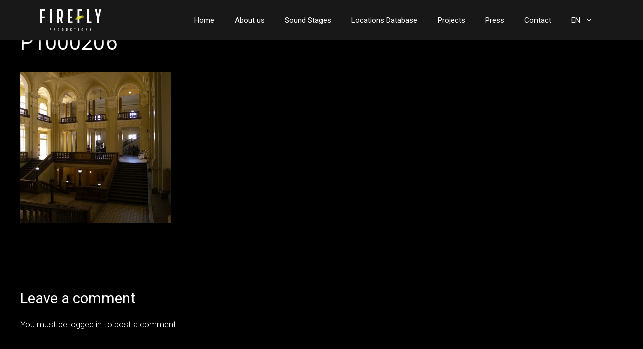

--- FILE ---
content_type: text/html; charset=UTF-8
request_url: https://www.firefly.rs/location-database/p1000206/
body_size: 22494
content:
<!DOCTYPE html>
<html lang="en-GB">
<head>
	<meta charset="UTF-8">
	<link rel="profile" href="https://gmpg.org/xfn/11">
	<title>P1000206 &#8211; Firefly</title>
<link rel='dns-prefetch' href='//s.w.org' />
<link rel="alternate" type="application/rss+xml" title="Firefly &raquo; Feed" href="https://www.firefly.rs/feed/" />
<link rel="alternate" type="application/rss+xml" title="Firefly &raquo; Comments Feed" href="https://www.firefly.rs/comments/feed/" />
<link rel="alternate" type="application/rss+xml" title="Firefly &raquo; P1000206 Comments Feed" href="https://www.firefly.rs/location-database/p1000206/#main/feed/" />
		<script>
			window._wpemojiSettings = {"baseUrl":"https:\/\/s.w.org\/images\/core\/emoji\/13.0.1\/72x72\/","ext":".png","svgUrl":"https:\/\/s.w.org\/images\/core\/emoji\/13.0.1\/svg\/","svgExt":".svg","source":{"concatemoji":"https:\/\/www.firefly.rs\/wp-includes\/js\/wp-emoji-release.min.js?ver=5.6"}};
			!function(e,a,t){var r,n,o,i,p=a.createElement("canvas"),s=p.getContext&&p.getContext("2d");function c(e,t){var a=String.fromCharCode;s.clearRect(0,0,p.width,p.height),s.fillText(a.apply(this,e),0,0);var r=p.toDataURL();return s.clearRect(0,0,p.width,p.height),s.fillText(a.apply(this,t),0,0),r===p.toDataURL()}function l(e){if(!s||!s.fillText)return!1;switch(s.textBaseline="top",s.font="600 32px Arial",e){case"flag":return!c([127987,65039,8205,9895,65039],[127987,65039,8203,9895,65039])&&(!c([55356,56826,55356,56819],[55356,56826,8203,55356,56819])&&!c([55356,57332,56128,56423,56128,56418,56128,56421,56128,56430,56128,56423,56128,56447],[55356,57332,8203,56128,56423,8203,56128,56418,8203,56128,56421,8203,56128,56430,8203,56128,56423,8203,56128,56447]));case"emoji":return!c([55357,56424,8205,55356,57212],[55357,56424,8203,55356,57212])}return!1}function d(e){var t=a.createElement("script");t.src=e,t.defer=t.type="text/javascript",a.getElementsByTagName("head")[0].appendChild(t)}for(i=Array("flag","emoji"),t.supports={everything:!0,everythingExceptFlag:!0},o=0;o<i.length;o++)t.supports[i[o]]=l(i[o]),t.supports.everything=t.supports.everything&&t.supports[i[o]],"flag"!==i[o]&&(t.supports.everythingExceptFlag=t.supports.everythingExceptFlag&&t.supports[i[o]]);t.supports.everythingExceptFlag=t.supports.everythingExceptFlag&&!t.supports.flag,t.DOMReady=!1,t.readyCallback=function(){t.DOMReady=!0},t.supports.everything||(n=function(){t.readyCallback()},a.addEventListener?(a.addEventListener("DOMContentLoaded",n,!1),e.addEventListener("load",n,!1)):(e.attachEvent("onload",n),a.attachEvent("onreadystatechange",function(){"complete"===a.readyState&&t.readyCallback()})),(r=t.source||{}).concatemoji?d(r.concatemoji):r.wpemoji&&r.twemoji&&(d(r.twemoji),d(r.wpemoji)))}(window,document,window._wpemojiSettings);
		</script>
		<style>
img.wp-smiley,
img.emoji {
	display: inline !important;
	border: none !important;
	box-shadow: none !important;
	height: 1em !important;
	width: 1em !important;
	margin: 0 .07em !important;
	vertical-align: -0.1em !important;
	background: none !important;
	padding: 0 !important;
}
</style>
	<link rel='stylesheet' id='wp-block-library-css'  href='https://www.firefly.rs/wp-includes/css/dist/block-library/style.min.css?ver=5.6' type='text/css' media='all' />
<link rel='stylesheet' id='wp-pagenavi-css'  href='https://www.firefly.rs/wp-content/plugins/wp-pagenavi/pagenavi-css.css?ver=2.70' type='text/css' media='all' />
<link rel='stylesheet' id='generate-comments-css'  href='https://www.firefly.rs/wp-content/themes/generatepress/assets/css/components/comments.min.css?ver=3.0.2' type='text/css' media='all' />
<link rel='stylesheet' id='generate-widget-areas-css'  href='https://www.firefly.rs/wp-content/themes/generatepress/assets/css/components/widget-areas.min.css?ver=3.0.2' type='text/css' media='all' />
<link rel='stylesheet' id='generate-style-css'  href='https://www.firefly.rs/wp-content/themes/generatepress/assets/css/main.min.css?ver=3.0.2' type='text/css' media='all' />
<style id='generate-style-inline-css' type='text/css'>
body{background-color:#000000;color:#ffffff;}a{color:#1e73be;}a:hover, a:focus, a:active{color:#000000;}.wp-block-group__inner-container{max-width:1200px;margin-left:auto;margin-right:auto;}body, button, input, select, textarea{font-family:-apple-system, system-ui, BlinkMacSystemFont, "Segoe UI", Helvetica, Arial, sans-serif, "Apple Color Emoji", "Segoe UI Emoji", "Segoe UI Symbol";}body{line-height:1.5;}.entry-content > [class*="wp-block-"]:not(:last-child){margin-bottom:1.5em;}.main-navigation .main-nav ul ul li a{font-size:14px;}.sidebar .widget, .footer-widgets .widget{font-size:17px;}@media (max-width:768px){h1{font-size:31px;}h2{font-size:27px;}h3{font-size:24px;}h4{font-size:22px;}h5{font-size:19px;}}.top-bar{background-color:#636363;color:#ffffff;}.top-bar a{color:#ffffff;}.top-bar a:hover{color:#303030;}.site-header{background-color:#ffffff;}.main-title a,.main-title a:hover{color:#222222;}.site-description{color:#757575;}.mobile-menu-control-wrapper .menu-toggle,.mobile-menu-control-wrapper .menu-toggle:hover,.mobile-menu-control-wrapper .menu-toggle:focus,.has-inline-mobile-toggle #site-navigation.toggled{background-color:rgba(0, 0, 0, 0.02);}.main-navigation,.main-navigation ul ul{background-color:#ffffff;}.main-navigation .main-nav ul li a,.menu-toggle, .main-navigation .menu-bar-items{color:#515151;}.main-navigation .main-nav ul li:hover > a,.main-navigation .main-nav ul li:focus > a, .main-navigation .main-nav ul li.sfHover > a, .main-navigation .menu-bar-item:hover > a, .main-navigation .menu-bar-item.sfHover > a{color:#7a8896;background-color:#ffffff;}button.menu-toggle:hover,button.menu-toggle:focus{color:#515151;}.main-navigation .main-nav ul li[class*="current-menu-"] > a{color:#7a8896;background-color:#ffffff;}.main-navigation .main-nav ul li[class*="current-menu-"] > a:hover,.main-navigation .main-nav ul li[class*="current-menu-"].sfHover > a{color:#7a8896;background-color:#ffffff;}.navigation-search input[type="search"],.navigation-search input[type="search"]:active, .navigation-search input[type="search"]:focus, .main-navigation .main-nav ul li.search-item.active > a, .main-navigation .menu-bar-items .search-item.active > a{color:#7a8896;background-color:#ffffff;}.main-navigation ul ul{background-color:#eaeaea;}.main-navigation .main-nav ul ul li a{color:#515151;}.main-navigation .main-nav ul ul li:hover > a,.main-navigation .main-nav ul ul li:focus > a,.main-navigation .main-nav ul ul li.sfHover > a{color:#7a8896;background-color:#eaeaea;}.main-navigation .main-nav ul ul li[class*="current-menu-"] > a{color:#7a8896;background-color:#eaeaea;}.main-navigation .main-nav ul ul li[class*="current-menu-"] > a:hover,.main-navigation .main-nav ul ul li[class*="current-menu-"].sfHover > a{color:#7a8896;background-color:#eaeaea;}.separate-containers .inside-article, .separate-containers .comments-area, .separate-containers .page-header, .one-container .container, .separate-containers .paging-navigation, .inside-page-header{background-color:#ffffff;}.entry-title a{color:#222222;}.entry-title a:hover{color:#55555e;}.entry-meta{color:#595959;}.sidebar .widget{background-color:#ffffff;}.footer-widgets{background-color:#ffffff;}.footer-widgets .widget-title{color:#000000;}.site-info{color:#ffffff;background-color:#55555e;}.site-info a{color:#ffffff;}.site-info a:hover{color:#d3d3d3;}.footer-bar .widget_nav_menu .current-menu-item a{color:#d3d3d3;}input[type="text"],input[type="email"],input[type="url"],input[type="password"],input[type="search"],input[type="tel"],input[type="number"],textarea,select{color:#666666;background-color:#fafafa;border-color:#cccccc;}input[type="text"]:focus,input[type="email"]:focus,input[type="url"]:focus,input[type="password"]:focus,input[type="search"]:focus,input[type="tel"]:focus,input[type="number"]:focus,textarea:focus,select:focus{color:#666666;background-color:#ffffff;border-color:#bfbfbf;}button,html input[type="button"],input[type="reset"],input[type="submit"],a.button,a.wp-block-button__link:not(.has-background){color:#ffffff;background-color:#55555e;}button:hover,html input[type="button"]:hover,input[type="reset"]:hover,input[type="submit"]:hover,a.button:hover,button:focus,html input[type="button"]:focus,input[type="reset"]:focus,input[type="submit"]:focus,a.button:focus,a.wp-block-button__link:not(.has-background):active,a.wp-block-button__link:not(.has-background):focus,a.wp-block-button__link:not(.has-background):hover{color:#ffffff;background-color:#3f4047;}a.generate-back-to-top{background-color:rgba( 0,0,0,0.4 );color:#ffffff;}a.generate-back-to-top:hover,a.generate-back-to-top:focus{background-color:rgba( 0,0,0,0.6 );color:#ffffff;}@media (max-width:768px){.main-navigation .menu-bar-item:hover > a, .main-navigation .menu-bar-item.sfHover > a{background:none;color:#515151;}}.nav-below-header .main-navigation .inside-navigation.grid-container, .nav-above-header .main-navigation .inside-navigation.grid-container{padding:0px 20px 0px 20px;}.separate-containers .paging-navigation{padding-top:20px;padding-bottom:20px;}.entry-content .alignwide, body:not(.no-sidebar) .entry-content .alignfull{margin-left:-40px;width:calc(100% + 80px);max-width:calc(100% + 80px);}.rtl .menu-item-has-children .dropdown-menu-toggle{padding-left:20px;}.rtl .main-navigation .main-nav ul li.menu-item-has-children > a{padding-right:20px;}@media (max-width:768px){.separate-containers .inside-article, .separate-containers .comments-area, .separate-containers .page-header, .separate-containers .paging-navigation, .one-container .site-content, .inside-page-header, .wp-block-group__inner-container{padding:30px;}.inside-top-bar{padding-right:30px;padding-left:30px;}.inside-header{padding-right:30px;padding-left:30px;}.widget-area .widget{padding-top:30px;padding-right:30px;padding-bottom:30px;padding-left:30px;}.footer-widgets-container{padding-top:30px;padding-right:30px;padding-bottom:30px;padding-left:30px;}.inside-site-info{padding-right:30px;padding-left:30px;}.entry-content .alignwide, body:not(.no-sidebar) .entry-content .alignfull{margin-left:-30px;width:calc(100% + 60px);max-width:calc(100% + 60px);}.one-container .site-main .paging-navigation{margin-bottom:20px;}}/* End cached CSS */.is-right-sidebar{width:30%;}.is-left-sidebar{width:30%;}.site-content .content-area{width:100%;}@media (max-width:768px){.main-navigation .menu-toggle,.sidebar-nav-mobile:not(#sticky-placeholder){display:block;}.main-navigation ul,.gen-sidebar-nav,.main-navigation:not(.slideout-navigation):not(.toggled) .main-nav > ul,.has-inline-mobile-toggle #site-navigation .inside-navigation > *:not(.navigation-search):not(.main-nav){display:none;}.nav-align-right .inside-navigation,.nav-align-center .inside-navigation{justify-content:space-between;}.has-inline-mobile-toggle .mobile-menu-control-wrapper{display:flex;flex-wrap:wrap;}.has-inline-mobile-toggle .inside-header{flex-direction:row;text-align:left;flex-wrap:wrap;}.has-inline-mobile-toggle .header-widget,.has-inline-mobile-toggle #site-navigation{flex-basis:100%;}.nav-float-left .has-inline-mobile-toggle #site-navigation{order:10;}}
</style>
<link rel='stylesheet' id='bt_rc_fe-css'  href='https://www.firefly.rs/wp-content/plugins/rapid_composer/css/rapid_composer_fe.css?ver=4.0.2' type='text/css' media='all' />
<link rel='stylesheet' id='wp-featherlight-css'  href='https://www.firefly.rs/wp-content/plugins/wp-featherlight/css/wp-featherlight.min.css?ver=1.3.4' type='text/css' media='all' />
<link rel='stylesheet' id='hm_custom_css-css'  href='https://www.firefly.rs/wp-content/uploads/hm_custom_css_js/custom.css?ver=1604844693' type='text/css' media='all' />
<script src='https://www.firefly.rs/wp-includes/js/jquery/jquery.min.js?ver=3.5.1' id='jquery-core-js'></script>
<script src='https://www.firefly.rs/wp-includes/js/jquery/jquery-migrate.min.js?ver=3.3.2' id='jquery-migrate-js'></script>
<link rel="https://api.w.org/" href="https://www.firefly.rs/wp-json/" /><link rel="alternate" type="application/json" href="https://www.firefly.rs/wp-json/wp/v2/media/1014" /><link rel="EditURI" type="application/rsd+xml" title="RSD" href="https://www.firefly.rs/xmlrpc.php?rsd" />
<link rel="wlwmanifest" type="application/wlwmanifest+xml" href="https://www.firefly.rs/wp-includes/wlwmanifest.xml" /> 
<meta name="generator" content="WordPress 5.6" />
<link rel='shortlink' href='https://www.firefly.rs/?p=1014' />
<link rel="alternate" type="application/json+oembed" href="https://www.firefly.rs/wp-json/oembed/1.0/embed?url=https%3A%2F%2Fwww.firefly.rs%2Flocation-database%2Fp1000206%2F%23main" />
<link rel="alternate" type="text/xml+oembed" href="https://www.firefly.rs/wp-json/oembed/1.0/embed?url=https%3A%2F%2Fwww.firefly.rs%2Flocation-database%2Fp1000206%2F%23main&#038;format=xml" />
<link rel="preload" href="https://www.firefly.rs/wp-content/plugins/rapid_composer/google_fonts/open-sans-v16-latin-ext_latin-regular.woff2" as="font" crossorigin><style>@font-face{font-family: "Open Sans";font-style:normal;font-weight:400;src:url(https://www.firefly.rs/wp-content/plugins/rapid_composer/google_fonts/open-sans-v16-latin-ext_latin-regular.woff2)format("woff2"),url(https://www.firefly.rs/wp-content/plugins/rapid_composer/google_fonts/open-sans-v16-latin-ext_latin-regular.woff)format("woff");}</style><link rel="preload" href="https://www.firefly.rs/wp-content/plugins/rapid_composer/google_fonts/open-sans-v16-latin-ext_latin-700.woff2" as="font" crossorigin><style>@font-face{font-family: "Open Sans";font-style:normal;font-weight:700;src:url(https://www.firefly.rs/wp-content/plugins/rapid_composer/google_fonts/open-sans-v16-latin-ext_latin-700.woff2)format("woff2"),url(https://www.firefly.rs/wp-content/plugins/rapid_composer/google_fonts/open-sans-v16-latin-ext_latin-700.woff)format("woff");}</style><link rel="preload" href="https://www.firefly.rs/wp-content/plugins/rapid_composer/google_fonts/merriweather-v20-latin-ext_latin-700.woff2" as="font" crossorigin><style>@font-face{font-family: "Merriweather";font-style:normal;font-weight:700;src:url(https://www.firefly.rs/wp-content/plugins/rapid_composer/google_fonts/merriweather-v20-latin-ext_latin-700.woff2)format("woff2"),url(https://www.firefly.rs/wp-content/plugins/rapid_composer/google_fonts/merriweather-v20-latin-ext_latin-700.woff)format("woff");}</style><link rel="preload" href="https://www.firefly.rs/wp-content/plugins/rapid_composer/google_fonts/open-sans-v16-latin-ext_latin-italic.woff2" as="font" crossorigin><style>@font-face{font-family: "Open Sans";font-style:italic;font-weight:400;src:url(https://www.firefly.rs/wp-content/plugins/rapid_composer/google_fonts/open-sans-v16-latin-ext_latin-italic.woff2)format("woff2"),url(https://www.firefly.rs/wp-content/plugins/rapid_composer/google_fonts/open-sans-v16-latin-ext_latin-italic.woff)format("woff");}</style><link rel="preload" href="https://www.firefly.rs/wp-content/plugins/rapid_composer/google_fonts/open-sans-v16-latin-ext_latin-700italic.woff2" as="font" crossorigin><style>@font-face{font-family: "Open Sans";font-style:italic;font-weight:700;src:url(https://www.firefly.rs/wp-content/plugins/rapid_composer/google_fonts/open-sans-v16-latin-ext_latin-700italic.woff2)format("woff2"),url(https://www.firefly.rs/wp-content/plugins/rapid_composer/google_fonts/open-sans-v16-latin-ext_latin-700italic.woff)format("woff");}</style><style>body,button,input,select,optgroup,textarea{font-family:"Open Sans";}h1,h2,h3,h4,h5,h6{font-family:"Merriweather";}</style><style class="bt_rc_elements_custom_style"></style><style>.bt_rc_column{padding:1.5rem;}body.bt_rc_fred:not(.bt_rc_fred_preview) .bt_rc_container .bt_rc_row>div:empty{padding:1.5rem 0;}body.bt_rc_fred:not(.bt_rc_fred_preview) .bt_rc_container .bt_rc_section>div:empty{padding:1.5rem 0;}@media (max-width: 543px) {.bt_rc_column{padding:1.5rem;}}@media (min-width: 544px) and (max-width: 767px) {.bt_rc_column{padding:1.5rem;}}@media (min-width: 768px) and (max-width: 991px) {.bt_rc_column{padding:1.5rem;}}@media (min-width: 992px) and (max-width: 1199px) {.bt_rc_column{padding:1.5rem;}}.bt_rc_column_inner{padding:1.5rem;}@media (max-width: 543px) {.bt_rc_column_inner{padding:1.5rem;}}@media (min-width: 544px) and (max-width: 767px) {.bt_rc_column_inner{padding:1.5rem;}}@media (min-width: 768px) and (max-width: 991px) {.bt_rc_column_inner{padding:1.5rem;}}@media (min-width: 992px) and (max-width: 1199px) {.bt_rc_column_inner{padding:1.5rem;}}.bt_rc_content_element{margin-bottom:1.5rem}}@media (max-width: 543px) {.bt_rc_content_element{margin-bottom:1.5rem}}@media (min-width: 544px) and (max-width: 767px) {.bt_rc_content_element{margin-bottom:1.5rem;}}@media (min-width: 768px) and (max-width: 991px) {.bt_rc_content_element{margin-bottom:1.5rem;}}@media (min-width: 992px) and (max-width: 1199px) {.bt_rc_content_element{margin-bottom:1.5rem;}}#bt_rc_off_canvas{transform:translate3d(-100%,0,0);}.rtl #bt_rc_off_canvas{transform:translate3d(100%,0,0);}.bt_rc_nav_menu nav li>ul{opacity:0;}</style><meta name="viewport" content="width=device-width, initial-scale=1"><style>.recentcomments a{display:inline !important;padding:0 !important;margin:0 !important;}</style><link rel="icon" href="https://www.firefly.rs/wp-content/uploads/2020/11/cropped-01_ff-favicon_191120-32x32.png" sizes="32x32" />
<link rel="icon" href="https://www.firefly.rs/wp-content/uploads/2020/11/cropped-01_ff-favicon_191120-192x192.png" sizes="192x192" />
<link rel="apple-touch-icon" href="https://www.firefly.rs/wp-content/uploads/2020/11/cropped-01_ff-favicon_191120-180x180.png" />
<meta name="msapplication-TileImage" content="https://www.firefly.rs/wp-content/uploads/2020/11/cropped-01_ff-favicon_191120-270x270.png" />
		<style id="wp-custom-css">
			.separate-containers .inside-article, .separate-containers .comments-area, .separate-containers .page-header, .one-container .container, .separate-containers .paging-navigation, .inside-page-header {
    background-color: black;
}
span.extend {
    display: none;
}
a.first {
    display: none;
}
	aside#nav_menu-4 > div {
    margin-top: auto;
    margin-bottom: auto;
}
	
	aside#nav_menu-4 {
		display:flex;
	}
a.last {
    display: none;
}
.dvds {
    margin-bottom: 17px;
}
a.cert-logo img {
    max-width: 50px;
}
.logo-checker {
    padding-left: 30px;
}
.footer-widgets .widget a {
    color: white;
}
.small-check-link a {
    font-size: 12px !important;
    text-align: center;
    display: block;
}
a.cert-logo {
    margin-left: 0px;
}
.gallery-footer {
    z-index: 9999999;
    position: relative;
}
aside#nav_menu-2 {
    margin: auto;
}
.footer-bar-first {
    margin-left: 80px;
}
.poster-info-row h4 span {
    display: none;
}
.inside-site-info.grid-container *:lang(ru) {
    font-size: 12px;
}
body .footer-bar {
    max-width: 1280px;
    margin: auto;
}
aside#nav_menu-8 {
    margin: auto;
}
aside#nav_menu-7 {
    margin: auto;
}
aside#nav_menu-6 {
    margin: auto;
}
aside#nav_menu-5 {
    margin: auto;
    text-align: center;
}
aside#nav_menu-4 {
    margin-right: 0px!important;
    margin-left: auto!important;
}
.posters.active > .posters-column > div {
    width: calc(25% - 20px);
    margin: 10px;
}
body .footer-bar-first {
    display: flex;
}
.footer-bar-first > * {
    float: none!important;
    margin: 0px;
    padding: 0px;
    text-align: left;
    margin: 0px!important;
	    margin-bottom: 10px!important;
}
.footer-bar-first {
    display: flex;
    flex-wrap: wrap;
    flex-direction: column-reverse;
}
aside#text-22 {
    text-align: left;
}
.footer-bar-first .textwidget p {
    font-weight: 600;
}
aside#text-17 {
    text-align: left;
}
aside#text-9, aside#text-2 {
    text-align: left;
}
.posters-container .posters {
    margin-top: 10px!important;
}
body .posters-column {
    display: inline-flex;
    flex-wrap: wrap;
}
@media only screen and  (min-width: 1000px) {
body .footer-bar {
    display: inline-flex;
    width: 100%;
    max-width: 1400px;
    margin: auto;
    padding-left: 80px;
    padding-right: 80px;
 
    justify-content: center;
}
	.footer-widget-3 .inner-padding {
    padding: 0px !important;
    margin: 0px !important;
}
.show video.video-src {
    height: calc(100vh - 80px);
    margin-top: 80px;
}
}
body .gallery-footer {
    margin-top: 40px;
    margin-bottom: 60px;
}
@media only screen and  (max-width: 1350px) {
 body .inside-site-info.grid-container .footer-bar {
    max-width: 100%;
    padding-left: 20px;
    padding-right: 20px;
}
	body aside#nav_menu-4 {
    margin-right: 0px;
}
body .inside-site-info.grid-container * {
    font-size: 12px;
}
body aside#nav_menu-2 {
    margin: 0px 20px;
}
	}

a {
    color: white;
}
.poster-info-row h4 span {
    margin-left: 5px;
}
.posters.related h4 span {
    display: none;
}
.sliders .container-box h2 span {
    display: none!important;
}
.sliders .container-box h2 span.visible  {
    display: none!important;
}
.hidden-bb {
    display: none!important;
}
.posters h4 span.visible {
    display: inline-block;
    font-weight: bold!important;
}
.in-hero-text h2 span {
    display: none!important;
}
.poster-info-row h4 span {
    font-weight: 100;
    text-align: right;
}
h4 A[href=""] {
    display: none;
}
.in-hero-text-f-wrapper h2 span {
    display: none;
}
 .container-box h2 span {
    display: none;
}
.database-info-sidebar {
    padding-top: 60px!important;
}
.footer-bar a:after {
    opacity: 0;
}
.main-navigation ul ul li {
    background: white;
}
 
.crew .overscroll-c {
    display: block!important;
}

.footer-widgets .widget p {
    font-size: 13px;
}
 .hero .festivals img {
    margin-bottom: 10px;
}
.black-bg {
    background: #000000;
}
.footer-bar .widget_nav_menu li:lang(ru) {
    font-size: 11px;
}
.member-position:lang(ru) {
    font-size: 19px;
}
.video-player img {
    border-radius: 5px!important;
    margin-bottom: 20px;
}
aside#text-27 {
    float: left;
}
aside#text-9 {
    float: left;
}
a.ru-st {
	font-size: 20px;
}
.hero-description p {
    font-size: 18px;
}
.trailer-info:lang(ru) {
    padding-right: 20px;
	    padding-left: 40px;
}
.database-image img {
    display: block;
}
ul#menu-legalde {
    opacity: .6;
}
.video-player {
    margin-bottom: -10px;
}
.error404 form.search-form {
    display: none;
}

.error404 div#primary {
    max-width: 1040px;
    margin: 100px auto;
}
.main-navigation ul ul {
    width: auto;
}
.database-distance strong, .database-tech-contactn strong {
    color: white;
    display: block;
}
.main-navigation .main-nav ul ul li a, .main-navigation .main-nav ul ul li:hover > a {
    color: black!important;
}
.featherlight .featherlight-content .caption {
    font-size: 12px;
}
figure.gallery-item .gallery-caption {
    display: none;
}
.featherlight .featherlight-content .caption a {
    color: #464646;
    text-decoration: none;
}
.featherlight .featherlight-content .caption {
    position: relative;
    top: -60px;
    right: 40px;
    color: #464646;
    text-align: right;
}
.database-slide-wrapper {
    border-radius: 6px;
    overflow: hidden;
}
.member-slide {
    max-width: 1240PX;
}
.database-distance, .database-tech-contactn {
    color: #cecece;
}
.database-info-sidebar iframe {
    -webkit-filter: invert(1) grayscale(100%);
    filter: invert(1) grayscale(100%);
height: 420px;
}
.database-slide {
    width: 100%;
    max-width: 1240px;
  
}
@media only screen and (max-width: 1400px) {
.database-slide {
    width: 100%;
	    padding-left: 0px;
    padding-right: 0px;
     max-width: 1180px;
}
}

.database-row {
    margin-top: 30px;
}
.black-bg {
    margin-top: -15px;
}
.database-distance, .database-tech-contactn {
    margin: 0px 30px;
}

.poster-info-row h4 {
    width: 100%;
}

.poster-info-row a img {
    display: block;
    width: 35px;
    margin-left: auto;
    position: relative;
    top: 3px;
}

.poster-info-row a {
    float: right;
}

aside#nav_menu-4 {
    margin-right: 0px;
}
ul#menu-socials i {
    font-size: 20px;
}
.footer-bar .widget_nav_menu a {
    opacity: .6;
}

.footer-bar .widget_nav_menu .current-menu-item a {
	opacity:1;
	    color: white;
}
.database-info-sidebar {
    width: 32%;
    float: left;
}
.database-slide-wrapper {
    display: inline-block;
    background: #181818;
    width: 100%;
}
.database-image {
    width: 68%;
    float: left;
}
.home .container-box h2 a {
	text-transform:uppercase;
}
body:not(.home) .hero {
    background-position: top;
}
header#masthead {
    z-index: 9999999999!important;
}
.single-projects .full-cast .member-slide {
    padding: 0px 5px;
}
.gallery-footer {
    border-bottom: 1px solid #343434;
    padding-bottom: 5px;
    margin-bottom: 40px;
}
.full-cast .overscroll-c {
    margin: 0px 0px;
}
a.last {
    opacity: .5;
    pointer-events: none;
}
.slider-wrapper .slide-container:after, .slider-wrapper .slide-container:before {
    z-index: -1;
}

.member-slide {
    padding: 0px 10px;
}
.slider-wrapper .slide-container.slick-current.slick-active:before {
    content: "";
    background-size: 400% 400%;
 
    position: absolute;
    box-shadow: 0 0 50px 25px #0027ff;
    width: auto;
    z-index: -1;
    left: 40px;
    top: 40px;
    right: 40px;
    animation-name: move-light;
    animation-duration: 13.9s;
    animation-direction: alternate;
    animation-timing-function: ease-out;
    animation-fill-mode: forwards;
    animation-iteration-count: 222;
 
    filter: blur(35px);
}
.slider-wrapper .slide-container.slick-active {
    box-shadow: 0px 0px 8px black;
}

.slider-wrapper .slide-container.slick-current.slick-active:after {
    content: "";
    background-size: 400% 400%;
    position: absolute;
    box-shadow: 0 0 50px 25px #0027ff;
    width: auto;
    z-index: -2;
    left: 40px;
    top: 40px;
    right: 40px;
    animation-name: move-light2;
    animation-duration: 9.9s;
    animation-direction: alternate;
    animation-timing-function: ease-out;
    animation-fill-mode: forwards;
    animation-iteration-count: 222;
 
    filter: blur(35px);
}
.page-template-page-projects .slide-container {
    overflow: visible;
}
@keyframes move-light {
0% {   box-shadow: 0 0 25px 25px  #0027ff;
    left: 140px;
    top: 50px;
    bottom: 120px;
    right: 40px;
		    filter: blur(25px);
	}
	
	33% {   box-shadow: 0 0 50px 35px #ad003b;
    left: 40px;
    top: 140px;
    bottom: 80px;
   right: 140px;
				    filter: blur(35px);
	}
	
		66% {      box-shadow: 0 0 25px 35px #7223ff;
    left: 140px;
    top: 50px;
    bottom: 120px;
   right: 40px;
						    filter: blur(25px);
	}
100%  {  box-shadow: 0 0 50px 45px #3F51B5;
    left: 40px;
    top: 140px;
    bottom: 80px;
   right: 140px;
			    filter: blur(35px);
	}
}

@keyframes move-light2 {
0% {   box-shadow: 0 0 50px 25px #ad003b;
    left: 80px;
    top: 50px;
    bottom: 120px;
    right: 40px;
		    filter: blur(25px);
	}
	
	33% {
		
		 box-shadow: 0 0 35px 55px  #0027ff; 
box-shadow: 0 0 50px 35px #ad003b;
    left: 80px;
    top: 140px;
    bottom: 80px;
   right: 20px;
				    filter: blur(35px);
	}

		66% {     
				 box-shadow: 	0 0 25px 45px #3F51B5;
    left: 40px;
    top: 50px;
    bottom:120px;
   right: 80px;
					    filter: blur(25px);
		
	}
100%  {  
	
	 box-shadow: 0 0 50px 35px #7223ff;
 
    left:80px;
    top: 140px;
    bottom: 80px;
   right: 40px;
			    filter: blur(35px);
	}
}
a.first {
    opacity: .5;
    pointer-events: none;
}
body.loaded {
    opacity: 1;
    transition: .3s all;
}
body {
    opacity: 0;
    transition: .3s all;
}
.single-projects .video-container {
    position: absolute;
    z-index: 999999;
    top: 0px;
    width: 100%;
}
.site-main .gallery {
    max-width: 100%;
    width: 100%;
}
a.previouspostslink.first {
    opacity: .6;
    pointer-events: none;
}
.current_page_item a:after, .current-page-ancestor a:after {
    content: "";
    width: 44px;
    display: block;
    margin: auto;
    height: 2px;
    background: #E4E52C;
   top: -10px;
	position:relative;
}
.wp-pagenavi span {
    border: none;
    opacity: .5;
}
header#masthead {
    z-index: 999999999999;
}
.trailer-and-socials {
    max-width: 300px;
}
.trailer-and-socials {
    z-index: 99999999999999999999999;
}
.loaded .slick-current.slick-active .container-box {
    top: 0px;
    opacity: 1;
    transition: 1.1s all;
}
.container-box {
    position: relative;
  top: -100px;
    opacity: 0;
   transition: .8s all .3s;
}
a:hover, a:focus {
    color: white;
}
div#about {
    position: relative;
    top: -180px;
}
.in-hero-text {
    top: 0px;
    opacity: 1;
	animation-name: move;
 animation-duration: .9s; /* or: Xms */
 position:relative;
 animation-direction: alternate; /* or: normal */
 animation-timing-function: ease-out; /* or: ease, ease-in, ease-in-out, linear, cubic-bezier(x1, y1, x2, y2) */
 animation-fill-mode: forwards; /* or: backwards, both, none */
 
	position:relative;
    transition: .5s all;
}
@keyframes move {
  from { top: -80px; opacity: 0; }
  to   { top: 0px; opacity; }
}
.loaded .in-hero-text {
    top: 0px;
    opacity: 1;
    transition: .5s all;
}

.member-info {
    margin-top: -6px;
}
.gallery-item img {
    border-radius: 5px;
}
.tab-tinks {
    position: relative;
    top: 20vh;
}
.gallery-footer {
    float: left;
    width: 100%;
    margin-top: -80px;
}
body, button, input, select, textarea {
    font-weight: 300;
}
ul.slick-dots li.slick-active button {
    height: 4px;
} 
.member-info {
    height: 150px;
    margin-bottom: 20px;
}
.management.member-row {
    display: inline-block;
    width: 100%;
}
.member-box {
    padding: 0px 10px;
}
.member-box {
    width: 25%;
    float: left;
}
button.carousel-nav.carousel-next.slick-arrow, button.carousel-nav.carousel-prev.slick-arrow {
    padding: 0px;
}

.container-narrow img {
    height: 60px;
    width: auto;
}
.container-narrow {
    max-width: 1400px;
    margin: auto;
    padding-left: 80px;
    padding-right: 80px;
}
.posters-container .gallery button.carousel-nav.carousel-next.slick-arrow, .posters-container .gallery button.carousel-nav.carousel-prev.slick-arrow {
    bottom: -70px;
}
.inside-site-info {
    padding-left: 0px;
    padding-right: 0px;
}
.single-projects  p.top-m {
    position: relative;
    top: 30px;
    width: auto;
    float: left;
}
button.carousel-nav.slick-arrow.slick-disabled {
    pointer-events: none;
    cursor: none;
}
.hero {
    background-position: right;
}
.posters-container .gallery ul.slick-dots {
    top: 45px;
}
.box-p h2 a {
color: white;
    font-size: 40px;
    font-weight: bold;
}.slick-containerss button {
    background: transparent;
}
.site-main .gallery {
    max-width: 100%;
}
.gallery button.carousel-nav.carousel-next.slick-arrow, .gallery button.carousel-nav.carousel-prev.slick-arrow {
    bottom: 10px;
    top: auto;
    right: 0px;
    left: auto;
}
.gallery button.carousel-nav.carousel-prev.slick-arrow {
    right: 20px;
    z-index: 2;
}
.gallery-slide {
    display: inline-block;
    width: 100%;
}

.box-container:nth-child(odd) .text-wrapper {
    padding-right: 50px;
}
.tabs {
    border-bottom: none!important;
}
ul.tab-list li.active:after {
    top: 10px;
    z-index: 2;
}
.tabs:after {
    display: block;
    width: 100%;
    background: #545454;
    content: "";
    position: relative;
    top: 6px;
    height: 2px;
}
.pl-button {
    transition: .5s all;
}
.pl-button:hover {
    opacity: .5;
    transition: .5s all;
}
hr {
    display: block;
    width: 100%;
}
.main-navigation .main-nav ul li:hover > a, .main-navigation .main-nav ul li:focus > a, .main-navigation .main-nav ul li.sfHover > a, .main-navigation .menu-bar-item:hover > a, .main-navigation .menu-bar-item.sfHover > a {
    color: white!important;
    background-color: transparent!important;
}
.footer-bar {
    max-width: 90%;
    margin: auto;
}
.tabs {
    margin-bottom: 50px;
}
.member-info {
    font-size: 20px;
}
.member-name {
    font-weight: bold;
}
.member-box img {
    border-radius: 5px 5px 0px 0px;
}
.member-info {
    padding: 20px;
    text-align: center;
    min-height: 120px;
}

.poster-image img {
    border-radius: 6px;
}
main#main {
    margin-bottom: 0px;
}
.cast p, .crew p {
    float: left;
}
.slick-containerss {
    float: right;
    display: inline-block;
    text-align: right;
}
.cast p, .crew p {
    margin-top: 30px;
    margin-bottom: 0px;
}
.slick-containerss button {
    display: inline-block!important;
}
.site-footer.footer-bar-active.footer-bar-align-right {
    border-top: 1px solid #707070;
    padding-top: 0px;
}
.site-main .gallery {
    display: inline-block;
}
.pag-c {
    text-align: left;
    margin-top: 30px;
}
.wp-pagenavi {
    float: right;
}
.press-box a.more i {
    font-size: 14px;
    margin-left: 10px;
}
.container-box {
    padding-right: 50%;
    float: left;
    z-index: auto;
 
    margin: auto;
}

.pagenav a {
    color: white;
    border: none;
}
.pagenav {
    text-align: right;
    max-width: 90%;
    margin: auto;
}
.box-p h2:after {
    display: none;
}
.box-p p {
    font-size: 18px;
}
.box-row {
    margin-top: 90px;
}
.press-box a.more {
    font-size: 21px;
    color: white;
}
.projects  .slide-container:after {
    border-radius: 10px;
}
.tab-tinks {
    position: relative;
    bottom: -50px;
}
.tab-tinks a {
    color: white;
 
}

.full-cast::-webkit-scrollbar {
    display: none;
}
.press-box h2 {
    font-weight: bold;
}
.box-container:nth-child(even) .box-p {
    flex-direction: row-reverse;
}
.text-wrapper {
    margin: auto;
}
.press-box .x-5 {
    width: 50%;
    display: flex;
}
.press-box {
    display: inline-block;
    width: 100%;
}
.press-box:nth-child(odd) .x-5 {
    float: left;
    width: 50%;
}
.box-p {
    max-width: 90%;
    margin: auto;
    display: flex;
}
 .box-container:nth-child(even) {
    background: #181818;
    padding: 50px 0px;
}

 .box-container:nth-child(odd) {
    padding: 50px 0px;
}
.box-container:nth-child(odd) {
    background: #000000;
}
.posters.related ul.slick-dots {
    margin-top: 60px;
}
.posters.related ul.slick-dots {
    margin-top: 60px;
}
.tab-tinks strong {
    font-weight: bold;
    color: #E4E52C;
}

.posters.related  button.carousel-nav.carousel-next.slick-arrow, .posters.related button.carousel-nav.carousel-prev.slick-arrow {
    bottom: -10px;
}
.container-hero .hero-wrapper {
    position: relative;
    z-index: 2;
}
.container-hero:after {
    content: "";
    position: absolute;
    bottom: 0px;
    right: 0px;
    left: 0px;
    top: 0px;
    background-image: linear-gradient(to right,rgb(0 0 0 / 100%), rgb(0 0 0 / 0%));
    z-index: 0;
}
button.carousel-nav.slick-disabled {
    opacity: .4;
}
ul.tab-list li {
    cursor: pointer;
}
.container-box {
    position: relative;
    z-index: 2;
}
.posters-column button.carousel-nav.carousel-next.slick-arrow, .posters-column button.carousel-nav.carousel-prev.slick-arrow {
    top: auto;
    right: 20px;
    position: absolute;
    background: transparent;
    left: auto;
	    z-index: 4;
    bottom: 10px;
}

.page-template-page-projects .sliders, .page-template-page-projects .slide-container {
    min-height: 80vh!important;
    position: relative;
}
.slide-container:after {
    content: "";
    position: absolute;
    bottom: 0px;
    right: 0px;
    left: 0px;
    top: 0px;
    background-image: linear-gradient(to right,rgb(0 0 0 / 30%), rgb(0 0 0 / 0%));
    z-index: 0;
}
.container-hero:after {
    content: "";
}


.has-inline-mobile-toggle:before {
    backdrop-filter: blur(10px);
    background: #ffffff2e;
}
.posters-column button.carousel-nav.carousel-prev.slick-arrow {
    right: 40px;
}
.map-location img {
    width: 100%;
}
p.footer {
    max-width: 1400px;
    margin-left: auto;
    margin-right: auto;
    padding: 0px 80px;
    margin-top: 30px;
}
.full-cast .slick-track {
    margin-left: 0px!important;
}
.hero .festivals img {
    width: auto;
}
.map-location .container {
    max-width: 90%;
    margin: auto;
}

.gallery-icon img {
    width: 100%;
}
.hero {
    width: 100%;
    height: 100vh;
    background-size: cover;
}

body:not(.home) .hero {
    width: 100%;
    height: 84vh;
    background-size: cover;
}
ul#menu-socials {

    margin-bottom: 0px;
}
.tabs {

    margin: 10px 0px;
}
.poster-image {
    margin-bottom: 20px;
}
ul.tab-list li {
     line-height: 100%;
}
.footer-widgets-container.grid-container {
    max-width: 1400px;
    padding-left: 80px;
    padding-right: 80px;
}
.home .container-box p {
    max-width: 660px;
}
.map-location h3 {
    color: #ffffff;
}


header#masthead {
    box-shadow: 0px 0px 8px rgb(0 0 0 / 45%);
}

ul.tab-list {
    float: left;
    display: inline-block;
}
.tabs {
    display: inline-block;
    width: 100%;
}

span#trailer {
    position: relative;
    top: -180px;
}
.posters-column .slick-list {margin: 0 -15px;}
.posters-column .slick-slide>div {padding: 0 15px;}

.poster-info-row h4 {
    font-size: 16px;
}
.posters-column {
    display: inline-block;
    width: 100%;
}
ul.tab-list li.active:after {
    display: block;
    content: "";
    width: 100%;
    height: 4px;
    background: #E4E52C;
    position: relative;
    top: 16px;
}
ul.tab-list li {
    font-size: 24px;
}
ul.tab-list li.active {
 
    font-weight: bold;
}
.box-p {
    max-width: 1400px;
    padding-left: 80px;
    padding-right: 80px;
}
.posters {
 
    margin-top: 50px!important;
}
.box-container:nth-child(even) .x-5:first-child {
    padding-left: 70px;
}
.slick-containers {
 
    z-index: 9;
}
 
.posters-container {
    max-width: 1400px;
    margin: auto;
    padding-left: 80px;
    padding-right: 80px;
}
.trailer-and-socials {
    position: absolute;
    right: 0px;
	transition:.5s all;
}
.slide-container {
    overflow-x: hidden;
}

.trailer-and-socials h4 {
    margin-bottom: 0px;
}
 .trailer-and-socials {
    min-width: 770px;
 
    display: inline-block;
}

header#masthead {
 
    z-index: 999;
}
.trailer-info {
    padding: 55px 100px;
}
p.imbd-score {
    padding-bottom: 10px;
}

ul.slick-dots button {
    font-size: 0px;
}
ul.slick-dots {
    font-size: 0px;
    list-style: none;
    padding: 0px;
    margin: 0px;
}

ul.slick-dots button {
    padding: 0px;
    width: 50px;
    background: white;
    opacity: .2;
}
button.carousel-nav.carousel-prev.slick-arrow {
    margin-right: 30px;
}
ul.slick-dots li.slick-active button {
    opacity: .8;
}

ul.slick-dots {
    display: inline-block!important;
    margin-left: 50px;
    position: relative;
    top: -12px;
}
ul.slick-dots li {
    display: inline-block;
    margin-right: 20px;
}
.slick-containers button {
    background: no-repeat;
    padding: 0px;
}

button.carousel-nav.carousel-next.slick-arrow {
    margin-left: 10px;
}
.slick-containers {
    position: relative;
    top: 80px;
}
.star {
    font-size: x-large;
 width: 17px;
    display: inline-block;
    color: gray;
}
.star:last-child {
    margin-right: 0;
}
.star:before {
    content:'\2605';
}
.star.on {
    color: #E4E52C;
}
.sliders, .slide-container {
    min-height: calc(100vh - 0px)!important;
	    position: relative;
}

.sliders .slick-list {
    min-height: 100vh;
}
.play-button {
    position: absolute;
    left: 31%;
    top: 50px;
}
.star.half:after {
    content: '\2605';
    color: #E4E52C;
    position: absolute;
    width: 11px;
    overflow: hidden;
    top: 0px;
    left: 0px;
}
span.stars-row {
    margin-left: 10px;
}
.star.half {
    position: relative;
}
p.imbd-score {
    font-size: 20px;
    font-weight: bold;
}
.container-box h2 {
    margin-bottom: 0px;
}
.container-box h2 a {
    color: white;
    font-size: 60px;
    font-weight: 600;
}

.container-box h4 strong {
    color: #E4E52C;
    font-weight: normal;
}
p.imbd-score img {
    max-width: 60px;
 
    display: inline-block;
    position: relative;
    top: 7px;
    margin-left: 10px;
}
.container-box h3 {
    margin-bottom: 0px;
}
li#menu-item-440 a:after {
    opacity: 0;
}
.trailer-and-socials p {
    margin-bottom: 0px;
}
.x-3 {
    width: 35%;
    float: left;
}
.trailer-and-socials:after {
    content: "";
    position: absolute;
    right: 0px;
    bottom: 0px;
    left: 0px;
    top: 0px;
    z-index: -1;
}

.trailer-and-socials {
	  backdrop-filter: blur(10px); 
background-color: rgb(255 255 255 / 22%);
}
.loaded .slick-current .trailer-and-socials {
    overflow: hidden;
}
.x-7 {
    width: 65%;
    float: left;
}
.x-2 {
    width: 50%;
    float: left;
}

.full-cast  {
    overflow-y: auto;
}

.full-cast {
    overflow: auto;
}
.inside-header {
    padding: 10px 20px;
}
.project-categories {
    display: inline-block;
    width: 100%;
    margin-bottom: 30px;
}
.project-categories a {
    background: #262626;
    color: white;
    padding: 10px 25px;
    border-radius: 5px;
    margin-right: 5px;
    pointer-events: none;
}
.container-box h2:after {display:none;}
.slide-container {
    width: 100%;
    min-height: calc(100vh - 20px);
}
.container-box {
    max-width: 1400px;
    margin: auto;
    padding-left: 80px;
    padding-right: 80px;
}
.container-box a * {
    color: white;
}
.slide-container {
    background-size: cover;
    background-repeat: no-repeat;
    display: inline-flex!important;
}
.border-left-right {
    border-left: 1px solid #3a3a3a;
    border-right: 1px solid #3a3a3a;
}

header#masthead {
    position: fixed;
    width: 100%;
}
.footer-bar {
    max-width: 1400px;
    margin: auto;
}
aside#text-2 {
    float: left;
}
aside#nav_menu-4 {
    float: right;
    margin-right: 0px;
}
h2:after {
    content: "";
    display: block;
    background: #E4E52C;
    width: 200px;
    height: 2px;
    margin: 20px auto;
}
@font-face {
font-family: 'Roboto', sans-serif;

  font-weight: 400;
 
}

body, h1, h2, h3, h4, h5, div, ul, li.div {
font-family: 'Roboto', sans-serif;

}
.site-header {
    background-color: #181818;
}

aside#nav_menu-2 {
    margin: 0px 50px;
}
.site-info {
    color: #ffffff;
    background-color: #181818;
}
.footer-widgets {
    background-color: #000000;
}
.grid-container {
    max-width: 100%;
}
.main-navigation, .main-navigation ul ul {
    background-color: transparent;
}
 .footer-bar > * {
    display: inline-block;
    margin-right: 20px;
}
.footer-bar {
    width: 100%;
}

.container-box {
    max-width: 1400px;
    margin: auto;
    padding-left: 80px;
    padding-right: 80px;
    width: 100%;
}
.main-navigation .main-nav ul li[class*="current-menu-"] > a {
    color: white;
    background-color: transparent;
}
.desc-info p.imbd-score {
    margin-bottom: 0px;
    font-size: 16px;
    color: white;
}
.main-navigation .main-nav ul li a, .menu-toggle, .main-navigation .menu-bar-items {
    color: white;
}
.flex-b {
    float: right;
    width: 30%;
}
.desc-info span.star.on, .desc-info span.star.half {
    color: white;
    font-size: 18px;
}
span.star.half:before {
    color: rgb(0 0 0 / 31%);
}
.desc-info .star.half:after {
    color: white;
    width: 7px;
}
.project-categories-simple a {
    pointer-events: none;
    margin: 0px 6px;
}
.desc-info > * {
    display: inline-block;
}
.flex-d {
    width: 62%;
    float: left;
}.inside-header
.slick-containers {
    position: relative;
    top: -120px;
    z-index: 99999999;
    max-width: 1400px;
    margin: auto;
    padding-left: 80px;
    padding-right: 80px;
    width: 100%;
    margin: auto;
}

.hero-wrapper {
    max-width: 1400px;
    margin: auto;
    padding: 0px 80px;
}
.container-hero {
    position: relative;
    max-width: 100%!important;
}
body .tabs {
    padding-bottom: 6px;
}
.tabs {
    text-align: center;
}
body ul#menu-socials {
    margin-left: auto;
}
.inside-header {
      max-width: 1400px;
 
 
    margin: auto;
    padding-left: 80px;
    padding-right: 80px;
}
body .tabs-header ul#menu-socials {
    margin-top: 0px;
    margin-bottom: 0px;
}

.footer-bar {
    padding-left: 80px;
    padding-right: 80px;
}
.map-location iframe {
    margin-bottom: -5px;
}
.inside-footer-widgets p, .inside-footer-widgets a {
    font-size: 15px;
}
.footer-widget-1 aside#media_image-2 {
    padding-left: 0px;
}
.pagenav {
    margin-bottom: 40px;
    margin-top: 40px;
}
.footer-bar-align-right .copyright-bar {
    display: none;
}
.tabs-header {
    display: inline-flex;
    width: 100%;
    padding-left: 80px;
    padding-right: 80px;
    max-width: 1400px;
}

.map-location .container {
    max-width: 1400px;
    margin: auto;
    padding-left: 80px;
    padding-right: 80px;
}

.slick-containers {
    max-width: 1400px;
    margin: auto;
 
    position: relative;
    padding-left: 80px;
    padding-right: 80px;
}

.site-footer .footer-widgets-container .inside-footer-widgets {
    margin-left: 0px;
}


.pagenav {
    max-width: 1400px;
    width: 100%;
    padding: 0px 80px;
}
.trailer-and-socials {
    bottom: -190px;
    transition: .5s all;
}

.in-hero-text-f-wrapper, .in-hero-text-wrapper {
    width: 100%;
}
.map-location h3 {
    color: white!important;
}
.member-info {
    padding: 20px;
    text-align: center;
    padding-bottom: 0px;
    min-height: 130px;
    height: 100%;
}
.pagenav a {
    color: white;
    border: none;
    margin-left: 20px;
}
.small-copy {
    position: absolute;
    bottom: 20px;
    font-size: 12px;
    left: 50%;
    transform: translateX(-50%);
    width: 100%;
    text-align: right;
}

.pagenav {
    margin-bottom: 10px;
    margin-top: 40px;
}
.hero-wrapper {
    margin-bottom: 20px;
}
aside#nav_menu-4 {
    margin-right: 0px;
}
.postid-1933 .nw, .postid-289 .nw {
    display: none;
}
	.logo-checker {
 
    text-align: center;
}
 
@media only screen and (min-width: 1025px) {
body:not(.projects-template-default) .in-hero-text-f-wrapper {
    max-width: 70%!important;
}
img.alignnone.mobile {
    display: none;
}
}
@media only screen and (max-width: 1025px) {
	.main-navigation.toggled .menu-item-has-children .dropdown-menu-toggle {
    padding-right: 0px;
}
	.logo-checker {
    margin-top: 0px;
    margin-bottom: 20px;
    max-width: 90px;
}
	.logo-checker {
    max-width: 110px;
    margin-left: 0px;
    padding-left: 0px;
    text-align: center;
}
	ul.tab-list li {
    font-size: 12px!important;
}
	
 
.main-navigation.toggled .main-nav ul ul li a {
    margin: 0px;
    padding: 7px 10px;
    font-size: 18px;
    line-height: 120%;
    height: auto;
    padding-top: 10px;
}
	body.single-projects .festivals {
    max-width: 100%;
    padding: 0px 0px;
}
	
aside#text-27 {
    float: none;
}
aside#text-9 {
   float: none;
}
	img.alignnone.size-full.desk {
		display:none;
	}
	img.alignnone.mobile {
    width: 100vw!important;
    min-height: 430px;
}
	img.alignnone.mobile {
    display: block;
}
.in-hero-text-f-wrapper h2 span {
    display: block;
	line-height: 100%;
    font-size: 22px!important;
}
.in-hero-text-f-wrapper h2 {
 line-height:100%;
    font-size: 32px!important;
 
}
	.member-name {
    font-size: 18px;
}
	.container-hero .in-hero-text-f-wrapper h3 {
 
    font-size: 22px!important;
 
}
	.hero-description p {
    font-size: 15px;
}
	aside#text-9 {
    max-width: 270px;
}
	.video-player {
    margin-bottom: -15px;
}
body	.posters.locations {
    margin-top: -10px!important;
    margin-bottom: -1px;
}

	.database-info-sidebar {
    padding-top: 20px!important;
}
body	.crew .overscroll-c {
    width: calc(100% + 0px);
    min-width: auto;
    max-width: calc(100% + 0px);
}

body.single-projects .full-cast .member-slide {
    padding: 0px 5px;
    max-width: 100%!important;
}
}
.posters-container .poster-image {
    margin-bottom: 0px;
    padding-bottom: 0px;
}
.footer-bar-first {
    margin-left: 100px;
}
@media only screen and (max-width: 440px) {
.main-navigation.toggled .main-nav ul ul.toggled-on {
    top: -160px;
}
	.footer-bar-first {
    margin-left: 0px;
}
.member-name {
    font-size: 16px;
}
a.cert-logo {
    margin-left: 0px;
}
	body .inside-site-info.grid-container .footer-bar {
    max-width: 100%;
    padding-left: 0px;
    padding-right: 0px;
}
.posters.active > .posters-column > div {
    width: calc(100% - 20px);
    margin: 10px;
}

.posters-column {
    display: inline-flex;
    flex-wrap: wrap;
}
	.hero-description p {
    font-size: 14px!important;
}
body	.container-hero .in-hero-text-f-wrapper h3 {
    font-size: 20px!important;
}
	
	body ul.tab-list li {
    display: inline-block;
    margin-right: 20px!important;
}
	body:not(.home) .hero {
    width: 100%;
    height: 70vh!important;
    background-size: cover;
    background-repeat: no-repeat;
    background-position: right;
}
	.home .container-box h4 p {
    font-size: 18px;
}
}


.container-box {
	  animation-name: fIN;
  animation-duration: 1s;
	
}


@keyframes fIN {
  0%   {
top: -100px;
	}
 
  100% {
top: 0px;
	}
}

.slick-current .trailer-and-socials {
	  animation-name: fINs;
	    bottom: 0px;
			opacity:1;
  animation-duration: 1s;
	
}


@keyframes fINs {
  0%   {
		opacity:0;
    bottom: -190px;
	}
 
  100% {
    bottom: 0px;
	}
}
.loaded .slick-current .trailer-and-socials {
 		opacity:1;
    transition: 1s bottom  .6s;
}
@media only screen and (min-width: 1050px) {
aside#nav_menu-4 {
    margin-right: 90px;
}
	.poster-info-row h4 {
    font-size: 15px;
}
	aside#text-22 {
    float: left;
}
	.site-footer .footer-widgets-container .inner-padding {
    padding: 0 0 0 30px;
}
	.caldera-grid textarea.form-control {
    min-height: 165px;
}
	aside#text-17 {
    float: left;
}
	}
	.inside-site-info.grid-container * {
    font-size: 13px;
}
body .container-hero h3 {
    font-size: 30px;
}
@media only screen and (min-width: 1050px)  and (max-width: 1350px) {
 
	.caldera-grid textarea.form-control {
    min-height: 225px;
}

	}


@media only screen  and (min-width: 2050px) {
video.video-src {
    object-position: 100% 100%!important;
}
}		</style>
		        <link rel="stylesheet" href="/wp-content/themes/generatepress/assets/all.css"  crossorigin="anonymous" />
	<link rel="stylesheet" href="https://cdnjs.cloudflare.com/ajax/libs/font-awesome/5.15.1/css/all.min.css" integrity="sha512-+4zCK9k+qNFUR5X+cKL9EIR+ZOhtIloNl9GIKS57V1MyNsYpYcUrUeQc9vNfzsWfV28IaLL3i96P9sdNyeRssA==" crossorigin="anonymous" />
<link rel="stylesheet" type="text/css" href="//cdn.jsdelivr.net/npm/slick-carousel@1.8.1/slick/slick.css"/>
<script type="text/javascript" src="//cdn.jsdelivr.net/npm/slick-carousel@1.8.1/slick/slick.min.js"></script>
<link href="https://fonts.googleapis.com/css2?family=Roboto:wght@300;400&display=swap" rel="stylesheet">
<script data-cfasync="false" data-pagespeed-no-defer type="text/javascript">//<![CDATA[
	var gtm4wp_datalayer_name = "dataLayer";
	var dataLayer = dataLayer || [];
//]]>
</script>
<script data-cfasync="false" data-pagespeed-no-defer type="text/javascript">//<![CDATA[
	var dataLayer_content = {"pagePostType":"frontpage","pagePostType2":"single-page","pagePostAuthor":"milos.tosovic"};
	dataLayer.push( dataLayer_content );//]]>
</script>
<script data-cfasync="false">//<![CDATA[
(function(w,d,s,l,i){w[l]=w[l]||[];w[l].push({'gtm.start':
new Date().getTime(),event:'gtm.js'});var f=d.getElementsByTagName(s)[0],
j=d.createElement(s),dl=l!='dataLayer'?'&l='+l:'';j.async=true;j.src=
'//www.googletagmanager.com/gtm.'+'js?id='+i+dl;f.parentNode.insertBefore(j,f);
})(window,document,'script','dataLayer','GTM-WD3NGK3');//]]>
</script>


        <script>
	jQuery( document ).ready(function() {
            jQuery("<a href='' class='cert-logo'><img src='https://www.firefly.rs/wp-content/uploads/2023/11/SGS-Badge-Certificate01_@4x.png'></a>").insertBefore(".footer-bar-first");
jQuery(".footer-bar > *:nth-child(1),.footer-bar > *:nth-child(2)").wrapAll('<div class="footer-bar-first"></div>');
            
            if (jQuery(window).width() > 1026) {
                var divs = jQuery(".gallery-column figure.gallery-item");
for(var i = 0; i < divs.length; i+=8) {
  divs.slice(i, i+8).wrapAll("<div class='gallery-slide'></div>");
}
            }
            
                        if (jQuery(window).width() < 1025) {
                var divs = jQuery(".gallery-column figure.gallery-item");
for(var i = 0; i < divs.length; i+=4) {
  divs.slice(i, i+4).wrapAll("<div class='gallery-slide'></div>");
}
           }
           
              if (jQuery(window).width() > 960) {
                var divs2 = jQuery(".cast .overscroll-c  .member-info-row");
for(var i = 0; i < divs2.length; i+=12) {
  divs2.slice(i, i+12).wrapAll("<div class='member-slide'></div>");
}

}

              if (jQuery(window).width() < 960) {
                  
      

                  jQuery(".festivals").insertAfter(".single-projects .hero").wrapAll('<div class="nw"/>');
                var divs2 = jQuery(".cast .overscroll-c  .member-info-row");
for(var i = 0; i < divs2.length; i+=6) {
  divs2.slice(i, i+6).wrapAll("<div class='member-slide'></div>");
}

}

     if (jQuery(window).width() > 960) {
         

                var divs2 = jQuery(".crew  .overscroll-c .member-info-row");
for(var i = 0; i < divs2.length; i+=12) {
  divs2.slice(i, i+12).wrapAll("<div class='member-slide'></div>");
}
}

     if (jQuery(window).width() < 960) {

                var divs2 = jQuery(".crew  .overscroll-c .member-info-row");
for(var i = 0; i < divs2.length; i+=6) {
  divs2.slice(i, i+6).wrapAll("<div class='member-slide'></div>");
}
}

          jQuery(".pl-button").click(function(){
  jQuery(this).parent(".video-player").find(".video-container").show();
  jQuery(this).parent(".video-player").find(".video-src").get(0).play()

});  

          jQuery("button.menu-toggle").click(function(){
              jQuery("body").toggleClass("menu-is-open");
       });  

          jQuery(".close-logo").click(function(){
  jQuery(".video-container").hide();
   jQuery(".video-src").trigger('pause');
});  
            
            jQuery('button.usel-next').click(function() {
   jQuery('.full-cast').animate( { scrollLeft: '5000' }, 1000 );
});

            jQuery('button.usel-prev').click(function() {
   jQuery('.full-cast').animate( { scrollLeft: '-5000' }, 1000 );
});
            
	jQuery('p').each(function() {
    var $p = jQuery(this),
        txt = $p.html();
    if (txt=='&nbsp;') {
        $p.remove();   
    }
		});
                
            jQuery('.partners-row').each(function(){
  if ( jQuery(this).text().length == 0) {
     jQuery('.partners').hide()
  }
})    
	            jQuery('.project-categories').each(function(){	
		
		
		jQuery(this).find("a:contains('Horror')").insertAfter(jQuery(this).find("a:last-child"));
					
				});
          if (jQuery(".partners-box img").attr("src") == "") {
  jQuery(".partners").hide();
}
          if (jQuery(".festivals img").attr("src") == "") {
  jQuery(".festivals").hide();
}

        jQuery('  .sliders.projects').slick({
  dots: true,
  infinite: true,
 autoplay: false,
variableWidth: true,
  speed: 1000,
		    autoplaySpeed:8000,
 centerMode: true,
   centerPadding: '80px',
  prevArrow: jQuery('button.carousel-nav.carousel-prev'),
   nextArrow: jQuery('button.carousel-nav.carousel-next'),
  slidesToShow: 1 
 
});        

        jQuery('.overscroll-c').slick({
  dots: false,
  infinite: false,
 
  speed: 1000,
		    autoplaySpeed:8000,
 
 
   prevArrow: '<button class="carousel-nav carousel-prev slick-arrow" style="display: block;"><img src="/wp-content/uploads/2020/10/Shape-1.png"></button>',
   nextArrow: '<button class="carousel-nav carousel-next slick-arrow" style="display: block;"><img src="/wp-content/uploads/2020/10/Shape.png"> </button>',
  slidesToShow: 1 
 
});        



        jQuery('.gallery').slick({
  dots: true,
  infinite: true,
   prevArrow: '<button class="carousel-nav carousel-prev slick-arrow" style="display: block;"><img src="/wp-content/uploads/2020/10/Shape-1.png"></button>',
   nextArrow: '<button class="carousel-nav carousel-next slick-arrow" style="display: block;"><img src="/wp-content/uploads/2020/10/Shape.png"> </button>',
  

  speed: 1000,
			    autoplaySpeed:8000,
 
 
  slidesToShow: 1,
  
  responsive: [
    {
      breakpoint: 900,
      settings: {
        slidesToShow: 1,
        slidesToScroll: 1
      }
    },
    {
      breakpoint: 480,
      settings: {
        slidesToShow: 1,
        slidesToScroll: 1
      }
    }
    // You can unslick at a given breakpoint now by adding:
    // settings: "unslick"
    // instead of a settings object
  ]
 
}); 
 

        jQuery('posters-column.four').slick({
  dots: false,
  infinite: true,
   prevArrow: '<button class="carousel-nav carousel-prev slick-arrow" style="display: block;"><img src="/wp-content/uploads/2020/10/Shape-1.png"></button>',
   nextArrow: '<button class="carousel-nav carousel-next slick-arrow" style="display: block;"><img src="/wp-content/uploads/2020/10/Shape.png"> </button>',
  

  speed: 1000,
		    autoplaySpeed:8000,
 
 autoplay: true,
 
  slidesToShow: 4,
  
  responsive: [
    {
      breakpoint: 1025,
      settings: {
       slidesToShow:2,
        slidesToScroll: 1,
      }
    },
    {
      breakpoint: 480,
      settings: {
       slidesToShow:1,
        slidesToScroll: 1,
      }
    }
    // You can unslick at a given breakpoint now by adding:
    // settings: "unslick"
    // instead of a settings object
  ]
 
});    

  
jQuery('.tabs ul#menu-socials li a[href=""]').parent().hide();

 

        jQuery('posters-column.three').slick({
  dots: true,
  infinite: true,
   dots: false,
   prevArrow: '<button class="carousel-nav carousel-prev slick-arrow" style="display: block;"><img src="/wp-content/uploads/2020/10/Shape-1.png"></button>',
   nextArrow: '<button class="carousel-nav carousel-next slick-arrow" style="display: block;"><img src="/wp-content/uploads/2020/10/Shape.png"> </button>',
  
  speed: 1000,
		    autoplaySpeed:8000,
 
  autoplay: true,
  slidesToShow: 4,
    responsive: [
    {
      breakpoint: 1025,
      settings: {
          slidesToShow:2,
        slidesToScroll: 1,
      }
    },
    {
      breakpoint: 480,
      settings: {
        slidesToShow:1,
        slidesToScroll: 1,
      }
    }
    // You can unslick at a given breakpoint now by adding:
    // settings: "unslick"
    // instead of a settings object
  ]
 
});           
        jQuery('.posters-column.related-row').slick({
  dots: false,
   infinite: true,
 
autoplay: true,
  speed: 1000,
		    autoplaySpeed:8000,
 
     prevArrow: '<button class="carousel-nav carousel-prev slick-arrow" style="display: block;"><img src="/wp-content/uploads/2020/10/Shape-1.png"></button>',
   nextArrow: '<button class="carousel-nav carousel-next slick-arrow" style="display: block;"><img src="/wp-content/uploads/2020/10/Shape.png"> </button>',
  slidesToShow: 6,
    responsive: [
    {
      breakpoint: 1025,
      settings: {
          slidesToShow:2,
        slidesToScroll: 1,
      }
    },
    {
      breakpoint: 480,
      settings: {
        slidesToShow:1,
        slidesToScroll: 1,
      }
    }
    // You can unslick at a given breakpoint now by adding:
    // settings: "unslick"
    // instead of a settings object
  ]
 
}); 
              jQuery('.trailers-row').slick({
  dots: true,
  infinite: true,
  centerMode: true,
   centerPadding: '80px',
 
variableWidth: true,
  speed: 1000,
		    autoplaySpeed:8000,
   prevArrow: '<button class="carousel-nav carousel-prev slick-arrow" style="display: block;"><img src="/wp-content/uploads/2020/10/Shape-1.png"></button>',
   nextArrow: '<button class="carousel-nav carousel-next slick-arrow" style="display: block;"><img src="/wp-content/uploads/2020/10/Shape.png"> </button>',
  
  slidesToShow: 1,
  
 
}); 

              jQuery('.database-slider').slick({
  dots: true,
  infinite: true,
  centerMode: true,
   centerPadding: '80px',
 
variableWidth: true,
 
  speed: 1000,
		    autoplaySpeed:8000,
   prevArrow: '<button class="carousel-nav carousel-prev slick-arrow" style="display: block;"><img src="/wp-content/uploads/2020/10/Shape-1.png"></button>',
   nextArrow: '<button class="carousel-nav carousel-next slick-arrow" style="display: block;"><img src="/wp-content/uploads/2020/10/Shape.png"> </button>',
  
  slidesToShow: 1,
      responsive: [
    {
      breakpoint: 1025,
      settings: {
variableWidth: false,
  adaptiveHeight: true,
      }
    },
    {
      breakpoint: 480,
      settings: {
        slidesToShow:1,
        slidesToScroll: 1,
      }
    }
    // You can unslick at a given breakpoint now by adding:
    // settings: "unslick"
    // instead of a settings object
  ]
  
 
}); 

        if (jQuery(window).width() > 960) {
     jQuery("ul.tab-list li").click(function() {
   jQuery('html,body').animate({
        scrollTop: jQuery(this).parent().offset().top-100},
        'slow');
});

        }
        
                if (jQuery(window).width() < 960) {
     jQuery("ul.tab-list li").click(function() {
   jQuery('html,body').animate({
        scrollTop: jQuery(this).parent().offset().top-80},
        'slow');
});

        }
    jQuery('.home .sliders').slick({
  dots: true,
  infinite: true,
  speed: 1000,
 
  prevArrow: jQuery('button.carousel-nav.carousel-prev'),
   nextArrow: jQuery('button.carousel-nav.carousel-next'),
  slidesToShow: 1 
 
});
 
				
   jQuery(".home ul.slick-dots").insertAfter("button.carousel-nav.carousel-next.slick-arrow");   
   
   
jQuery(document).ready(function(){
   jQuery('video').bind('contextmenu',function() { return false; });
});
             
               if (jQuery(window).width() < 960) {
                  
                                   jQuery('.single-projects  .festivals').slick({
  dots: false,
  infinite: true,
 autoplay: true,
 arrows:false,
   centerMode: true,
 variableWidth: true,
  speed: 1000,
		    autoplaySpeed:8000,
      slidesToScroll: 1,
  slidesToShow: 1 
 
});   
               }
		if (jQuery('.single-projects .festivals .slick-track img').length == 0 ){
  jQuery(".nw").hide();
}
			jQuery( document ).ready(function() {
            jQuery("<div class='logo-checker'><a href='https://www.firefly.rs/wp-content/uploads/2024/05/RS23_00000032-1_en-final.pdf?swcfpc=1' class='cert-logo'><img src='https://www.firefly.rs/wp-content/uploads/2023/11/SGS-Badge-Certificate01_@4x.png'></a><div class='small-check-link'><a href='https://www.sgs.com/en/certified-clients-and-products#590' target='blank'>Certified Clients and Products | SGS </a></div></div>").insertBefore(".footer-bar-first");
});
		});
        
    
        </script>
	    <style>
 
 
                
                .category-press li#menu-item-1648 a:after {
    content: "";
    width: 44px;
    display: block;
    margin: auto;
    height: 2px;
    background: #E4E52C;
    top: -10px;
    position: relative;
}
.caldera-grid .form-control {
    color: white;
}
.cc-2 {
    width: 100%;
    display: flex;
}

.slick-active .cc-2:before {
    content: "Highlights";
    position: absolute;
    left: 50px;
    text-transform: uppercase;
    top: 20px;
    opacity: .5;
}
.container-hero .hero-wrapper {
    margin-bottom: 80px;
}
.festivals img {
    width: auto!important;
}

div#about {
    position: relative;
    top: -120px;
}

  span#trailer {
    position: relative;
    top: -120px;
}    
.slide-container {
    overflow: hidden;
}

        @media only screen and (max-width: 1025px) {
        .container-box {
    padding: 0px;
}
        .container-box h2 a {
    color: white;
    font-size: 36px;
    font-weight: 600;
}
.project-categories a {
    background: #262626;
    color: white;
    padding: 5px 15px;
    border-radius: 5px;
    margin-right: 5px;
    font-size: 12px;
    pointer-events: none;
}
.poster-box ul.slick-dots {
    margin: 0px auto;
}
p {
    font-size: 12px;
}
.trailer-and-socials {
    min-width: 100%;
    z-index: 2;
    display: inline-block;
}
       .trailer-info {
    padding: 17px 30px;
}
.trailer-and-socials .x-3 {
    width: 50%;
    float: left;
}

.trailer-and-socials  .x-7 {
    width: 50%;
    float: left;
}
.slick-containers {
    position: relative;
    top: -220px;
    z-index: 99999999;
    max-width: 80%;
    margin: auto;
}
.slick-containers button.carousel-nav.carousel-next.slick-arrow {
    position: absolute;
    right: -10px;
    top: -5px;
}
.slick-containers button.carousel-nav.carousel-prev.slick-arrow {
    position: absolute;
    top: -5px;
    left: -10px;
}
.slick-containers ul.slick-dots {
    margin: auto;
}
ul.slick-dots li:last-child {
    margin-right: 0px;
}
.slick-containers ul.slick-dots {
    margin-left: 30px;
}
.site-info {
    text-align: left;
    font-size: 15px;
}
aside#nav_menu-2 {
    margin: 0px;
    text-align: left;
}
.footer-bar .widget_nav_menu li {
    margin-left: 0px!important;
}
aside#nav_menu-2 {
    margin: 0px;
    text-align: left;
    float: none;
}
      
        aside#text-2 {
    float: none;
}
        aside#nav_menu-4 {
    float: none;
    margin-right: 0px;
    text-align: left;
}


        .footer-bar .widget_nav_menu>div>ul {
    justify-content: left;
}

.in-hero-text-wrapper {
    display: inline-flex;
    margin: auto 0px!important;
}
      .container-hero h2 {
    font-weight: bold;
    font-size: 36px;
    margin-bottom: 0px;
}
.container-hero h3 {
    font-weight: bold;
    font-size: 26px;
}
    ul.tab-list li {
    font-size: 12px;
    margin-right: 15px;
}
        .gallery-column figure.gallery-item {
    width: 33%;
    float: left;
}
        .slider-wrapper .slick-list {
    padding: 0 5% 0 0!important;
}
.slider-wrapper .slick-list {
    margin-right: -5px;
    margin-left: -5px;
}
.page-template-page-projects .sliders, .page-template-page-projects .slide-container {
    min-height: 300px!important;
    position: relative;
}ul.tab-list li {
    display: inline-block;
    margin-right: 20px!important;
}
.container-box h2 span {
    display: block;
    font-size: 18px;
    font-weight: normal;
    margin-top: 10px;
    line-height: 120%;
}
.container-box h2 span {
 
    max-width: 73%;
}
 

.press-box:nth-child(odd) .x-5, .press-box .x-5 {
    float: none;
    width: 100%;
    display: block;
}
.box-p {
    max-width: 90%;
    margin: auto;
    display: block;
}
.slick-active .cc-2:before {
    content: "Highlights";
    position: absolute;
    left: 20px;
    top: 10px;
    opacity: .5;
    font-size: 14px;
}
.box-container:nth-child(odd) .text-wrapper, .box-container .text-wrapper {
    padding-right: 0px;
    margin-bottom: 40px;
}

.box-p p {
    font-size: 16px;
}
.press-box a.more {
    font-size: 16px;
    color: white;
}

.in-hero-text {
    padding: 0px 20px;
}
    .gallery-columns-4 .gallery-item {
    max-width: 50%;
}  
        nav#site-navigation:after {
    content: "";
    position: absolute;
    right: 0px;
    bottom: 0px;
    left: 0px;
    top: 0px;
    z-index: -11;
    backdrop-filter: blur(10px);
    background: rgb(53 53 53 / 18%);
   -webkit-backdrop-filter: blur(10px);
}
  .home .slick-containers {
    padding: 0px;
    text-align: center;
}
			.home .slick-containers ul.slick-dots {
    margin-left: 0px;
}
        }
    </style>
	</head>

<body class="attachment attachment-template-default attachmentid-1014 attachment-jpeg wp-custom-logo wp-embed-responsive wp-featherlight-captions no-sidebar nav-float-right separate-containers header-aligned-left dropdown-hover" itemtype="https://schema.org/Blog" itemscope>
	<a class="screen-reader-text skip-link" href="#content" title="Skip to content">Skip to content</a>		<header id="masthead" class="site-header has-inline-mobile-toggle" itemtype="https://schema.org/WPHeader" itemscope>
			<div class="inside-header grid-container">
				<div class="site-logo">
					<a href="https://www.firefly.rs/" title="Firefly" rel="home">
						<img  class="header-image is-logo-image" alt="Firefly" src="https://www.firefly.rs/wp-content/uploads/2020/10/Logo-Positive.png" title="Firefly" width="122" height="44" />
					</a>
				</div>	<nav id="mobile-menu-control-wrapper" class="main-navigation mobile-menu-control-wrapper">
				<button class="menu-toggle" aria-controls="primary-menu" aria-expanded="false" data-nav="site-navigation">
			<span class="gp-icon icon-menu-bars"><svg viewBox="0 0 512 512" aria-hidden="true" role="img" version="1.1" xmlns="http://www.w3.org/2000/svg" xmlns:xlink="http://www.w3.org/1999/xlink" width="1em" height="1em">
						<path d="M0 96c0-13.255 10.745-24 24-24h464c13.255 0 24 10.745 24 24s-10.745 24-24 24H24c-13.255 0-24-10.745-24-24zm0 160c0-13.255 10.745-24 24-24h464c13.255 0 24 10.745 24 24s-10.745 24-24 24H24c-13.255 0-24-10.745-24-24zm0 160c0-13.255 10.745-24 24-24h464c13.255 0 24 10.745 24 24s-10.745 24-24 24H24c-13.255 0-24-10.745-24-24z" />
					</svg><svg viewBox="0 0 512 512" aria-hidden="true" role="img" version="1.1" xmlns="http://www.w3.org/2000/svg" xmlns:xlink="http://www.w3.org/1999/xlink" width="1em" height="1em">
						<path d="M71.029 71.029c9.373-9.372 24.569-9.372 33.942 0L256 222.059l151.029-151.03c9.373-9.372 24.569-9.372 33.942 0 9.372 9.373 9.372 24.569 0 33.942L289.941 256l151.03 151.029c9.372 9.373 9.372 24.569 0 33.942-9.373 9.372-24.569 9.372-33.942 0L256 289.941l-151.029 151.03c-9.373 9.372-24.569 9.372-33.942 0-9.372-9.373-9.372-24.569 0-33.942L222.059 256 71.029 104.971c-9.372-9.373-9.372-24.569 0-33.942z" />
					</svg></span><span class="screen-reader-text">Menu</span>		</button>
	</nav>
			<nav id="site-navigation" class="main-navigation sub-menu-right" itemtype="https://schema.org/SiteNavigationElement" itemscope>
			<div class="inside-navigation grid-container">
								<button class="menu-toggle" aria-controls="primary-menu" aria-expanded="false">
					<span class="gp-icon icon-menu-bars"><svg viewBox="0 0 512 512" aria-hidden="true" role="img" version="1.1" xmlns="http://www.w3.org/2000/svg" xmlns:xlink="http://www.w3.org/1999/xlink" width="1em" height="1em">
						<path d="M0 96c0-13.255 10.745-24 24-24h464c13.255 0 24 10.745 24 24s-10.745 24-24 24H24c-13.255 0-24-10.745-24-24zm0 160c0-13.255 10.745-24 24-24h464c13.255 0 24 10.745 24 24s-10.745 24-24 24H24c-13.255 0-24-10.745-24-24zm0 160c0-13.255 10.745-24 24-24h464c13.255 0 24 10.745 24 24s-10.745 24-24 24H24c-13.255 0-24-10.745-24-24z" />
					</svg><svg viewBox="0 0 512 512" aria-hidden="true" role="img" version="1.1" xmlns="http://www.w3.org/2000/svg" xmlns:xlink="http://www.w3.org/1999/xlink" width="1em" height="1em">
						<path d="M71.029 71.029c9.373-9.372 24.569-9.372 33.942 0L256 222.059l151.029-151.03c9.373-9.372 24.569-9.372 33.942 0 9.372 9.373 9.372 24.569 0 33.942L289.941 256l151.03 151.029c9.372 9.373 9.372 24.569 0 33.942-9.373 9.372-24.569 9.372-33.942 0L256 289.941l-151.029 151.03c-9.373 9.372-24.569 9.372-33.942 0-9.372-9.373-9.372-24.569 0-33.942L222.059 256 71.029 104.971c-9.372-9.373-9.372-24.569 0-33.942z" />
					</svg></span><span class="mobile-menu">Menu</span>				</button>
				<div id="primary-menu" class="main-nav"><ul id="menu-menueng" class=" menu sf-menu"><li id="menu-item-23" class="menu-item menu-item-type-post_type menu-item-object-page menu-item-home menu-item-23"><a href="https://www.firefly.rs/">Home</a></li>
<li id="menu-item-386" class="menu-item menu-item-type-post_type menu-item-object-page menu-item-386"><a href="https://www.firefly.rs/about-us/">About us</a></li>
<li id="menu-item-327" class="menu-item menu-item-type-post_type menu-item-object-page menu-item-327"><a href="https://www.firefly.rs/sound-stages/">Sound Stages</a></li>
<li id="menu-item-1726" class="menu-item menu-item-type-post_type menu-item-object-page menu-item-1726"><a href="https://www.firefly.rs/location-database/">Locations Database</a></li>
<li id="menu-item-259" class="menu-item menu-item-type-post_type menu-item-object-page menu-item-259"><a href="https://www.firefly.rs/projects/">Projects</a></li>
<li id="menu-item-1648" class="menu-item menu-item-type-taxonomy menu-item-object-category menu-item-1648"><a href="https://www.firefly.rs/press/">Press</a></li>
<li id="menu-item-1724" class="menu-item menu-item-type-post_type menu-item-object-page menu-item-1724"><a href="https://www.firefly.rs/contact/">Contact</a></li>
<li id="menu-item-24" class="pll-parent-menu-item menu-item menu-item-type-custom menu-item-object-custom menu-item-has-children menu-item-24"><a href="#pll_switcher">EN<span role="presentation" class="dropdown-menu-toggle"><span class="gp-icon icon-arrow"><svg viewBox="0 0 330 512" aria-hidden="true" role="img" version="1.1" xmlns="http://www.w3.org/2000/svg" xmlns:xlink="http://www.w3.org/1999/xlink" width="1em" height="1em">
						<path d="M305.913 197.085c0 2.266-1.133 4.815-2.833 6.514L171.087 335.593c-1.7 1.7-4.249 2.832-6.515 2.832s-4.815-1.133-6.515-2.832L26.064 203.599c-1.7-1.7-2.832-4.248-2.832-6.514s1.132-4.816 2.832-6.515l14.162-14.163c1.7-1.699 3.966-2.832 6.515-2.832 2.266 0 4.815 1.133 6.515 2.832l111.316 111.317 111.316-111.317c1.7-1.699 4.249-2.832 6.515-2.832s4.815 1.133 6.515 2.832l14.162 14.163c1.7 1.7 2.833 4.249 2.833 6.515z" fill-rule="nonzero"/>
					</svg></span></span></a>
<ul class="sub-menu">
	<li id="menu-item-24-de" class="lang-item lang-item-5 lang-item-de no-translation lang-item-first menu-item menu-item-type-custom menu-item-object-custom menu-item-24-de"><a href="https://www.firefly.rs/de/" hreflang="de-DE" lang="de-DE">DE</a></li>
	<li id="menu-item-24-it" class="lang-item lang-item-110 lang-item-it no-translation menu-item menu-item-type-custom menu-item-object-custom menu-item-24-it"><a href="https://www.firefly.rs/it/" hreflang="it-IT" lang="it-IT">IT</a></li>
	<li id="menu-item-24-ru" class="lang-item lang-item-156 lang-item-ru no-translation menu-item menu-item-type-custom menu-item-object-custom menu-item-24-ru"><a href="https://www.firefly.rs/ru/" hreflang="ru-RU" lang="ru-RU">RU</a></li>
	<li id="menu-item-24-es" class="lang-item lang-item-199 lang-item-es no-translation menu-item menu-item-type-custom menu-item-object-custom menu-item-24-es"><a href="https://www.firefly.rs/es/" hreflang="es-ES" lang="es-ES">ES</a></li>
</ul>
</li>
</ul></div>			</div>
		</nav>
					</div>
		</header>
		
	<div id="page" class="site grid-container container hfeed">
				<div id="content" class="site-content">
			
	<div id="primary" class="content-area">
		<main id="main" class="site-main">
			
<article id="post-1014" class="post-1014 attachment type-attachment status-inherit hentry" itemtype="https://schema.org/CreativeWork" itemscope>
	<div class="inside-article">
		
			<header class="entry-header">
				<h1 class="entry-title" itemprop="headline">P1000206</h1>			</header>

			
		<div class="entry-content" itemprop="text">
			<div class="bt_rc_container"><p class="attachment"><a href='https://www.firefly.rs/wp-content/uploads/2020/11/P1000206-scaled.jpg'><img width="300" height="300" src="https://www.firefly.rs/wp-content/uploads/2020/11/P1000206-300x300.jpg" class="attachment-medium size-medium" alt="" loading="lazy" srcset="https://www.firefly.rs/wp-content/uploads/2020/11/P1000206-300x300.jpg 300w, https://www.firefly.rs/wp-content/uploads/2020/11/P1000206-1024x1024.jpg 1024w, https://www.firefly.rs/wp-content/uploads/2020/11/P1000206-500x500.jpg 500w, https://www.firefly.rs/wp-content/uploads/2020/11/P1000206-768x768.jpg 768w, https://www.firefly.rs/wp-content/uploads/2020/11/P1000206-1536x1536.jpg 1536w, https://www.firefly.rs/wp-content/uploads/2020/11/P1000206-2048x2048.jpg 2048w" sizes="(max-width: 300px) 100vw, 300px" /></a></p>
</div>		</div>

			</div>
</article>

			<div class="comments-area">
				<div id="comments">

		<div id="respond" class="comment-respond">
		<h3 id="reply-title" class="comment-reply-title">Leave a comment <small><a rel="nofollow" id="cancel-comment-reply-link" href="/location-database/p1000206/#respond" style="display:none;">Cancel reply</a></small></h3><p class="must-log-in">You must be <a href="https://www.firefly.rs/ff-login/?redirect_to=https%3A%2F%2Fwww.firefly.rs%2Flocation-database%2Fp1000206%2F%23main">logged in</a> to post a comment.</p>	</div><!-- #respond -->
	
</div><!-- #comments -->
			</div>

					</main>
	</div>

	
	</div>
</div>
    <style>
       @media only screen and (min-width: 1300px) {
.container-hero .hero-wrapper {
    margin-bottom: 30px;
}
}
        
        @media only screen and (max-width: 1025px) {
        .container-box {
    padding: 0px;
}
        .container-box h2 a {
    color: white;
    font-size: 36px;
    font-weight: 600;
}
.trailer-box video {
    padding-bottom: 50px;
}


.footer-widgets-container.grid-container img {
    max-width: 100px!important;
}

.site-header:before {
    content: "";
    width: 100%;
    background-color: #181818;
    position: absolute;
    left: 0px;
    right: 0px;
    top: auto;
    z-index: -1;
}
.contact-info-column {
    width: 100%;
    float: none;
    padding: 0px 20px;
}

.contact-form-column {
    width: 100%;
    float: none;
}

			.trailer-button span.pl {
    top: 5px;
}

aside#text-2 p {
    max-width: 280px;
}
span.pl img {
    width: 20px;
    top: 0px;
}
	.page-template-page-projects		.container-box h2 {
    margin-bottom: 10px;
}
.project-categories a {
    background: #262626;
    color: white;
    padding: 5px 15px;
    border-radius: 5px;
    margin-right: 5px;
    font-size: 12px;
    pointer-events: none;
}
			.container-box h5 {
    font-size: 12px;
}
			.trailer-button {
    font-size: 14px;
}
p {
    font-size: 12px;
}
.trailer-and-socials {
    min-width: 100%;
    z-index: 2;
    display: inline-block;
}
       .trailer-info {
    padding: 17px 30px;
}
.trailer-and-socials .x-3 {
    width: 50%;
    float: left;
}

.trailer-and-socials  .x-7 {
    width: 50%;
    float: left;
}
			.slide-container {
    background-position: 75%;
}
.slick-containers {
    position: relative;
    top: -220px;
    z-index: 99999999;
    max-width: 80%;
    margin: auto;
}
.slick-containers button.carousel-nav.carousel-next.slick-arrow {
    position: absolute;
    right: -10px;
    top: -5px;
}
.slick-containers button.carousel-nav.carousel-prev.slick-arrow {
    position: absolute;
    top: -5px;
    left: -10px;
}
.slick-containers ul.slick-dots {
    margin: auto;
}
ul.slick-dots li:last-child {
    margin-right: 0px;
}
.slick-containers ul.slick-dots {
    margin-left: 30px;
}
.site-info {
    text-align: left;
    font-size: 15px;
}
aside#nav_menu-2 {
    margin: 0px;
    text-align: left;
}
.footer-bar .widget_nav_menu li {
    margin-left: 0px!important;
}
aside#nav_menu-2 {
    margin: 0px;
    text-align: left;
    float: none;
}
.crew .overscroll-c {
    width: calc(100% + 20px);
    min-width: auto;
    max-width: calc(100% + 20px);
}
      
        aside#text-2 {
    float: none;
}
        aside#nav_menu-4 {
    float: none;
    margin-right: 0px;
    text-align: left;
}
        .footer-bar .widget_nav_menu>div>ul {
    justify-content: left;
}.in-hero-text-wrapper {
    display: inline-flex;
    margin: auto 0px!important;
}
      .container-hero h2 {
    font-weight: bold;
    font-size: 36px;
    margin-bottom: 0px;
}
.container-hero h3 {
    font-weight: bold;
    font-size: 26px;
}
    ul.tab-list li {
    font-size: 12px;
    margin-right: 15px;
}
        .gallery-column figure.gallery-item {
    width: 33%;
    float: left;
}
        .slider-wrapper .slick-list {
    padding: 0 5% 0 0!important;
}
.slider-wrapper .slick-list {
    margin-right: -5px;
    margin-left: -5px;
}
			.play-button {
    position: absolute;
    left: 80%;
    top: 30px;
}
.page-template-page-projects .sliders, .page-template-page-projects .slide-container {
    min-height: 240px!important;
    position: relative;
}ul.tab-list li {
    display: inline-block;
    margin-right: 20px!important;
}
.container-box h2 span {
    display: block;
    font-size: 13px;
    font-weight: normal;
    margin-top: 10px;
    line-height: 120%;
}
.container-box h2 span {
 
    max-width: 73%;
}
 
nav#site-navigation:after {
    content: "";
    position: absolute;
    right: 0px;
    bottom: 0px;
    left: 0px;
    top: 0px;
    z-index: -11;
 

}
			.site-logo {
    display: inline-block;
    max-width: 100%;
    z-index: 99999999;
}
			.has-inline-mobile-toggle .mobile-menu-control-wrapper {
    z-index: 99999999999;
}
	.play-button {
    position: absolute;
    left: 18%;
    top: 30px;
}		
		.inside-header.grid-container {
    max-width: 100%;
    padding: 10px 20px;
}	
 
			
.site-header:before {
    content: "";
    width: 100%;
    height: 80px;
     background-color: #181818;
    position: absolute;
    left: 0px;
    right: 0px;
    top: auto;
    z-index: -1;
}
			.container-hero h2 {
    font-weight: bold;
    font-size: 32px;
    margin-bottom: 0px;
}
			.container-hero h3 {
    font-weight: bold;
    font-size: 22px;
}
			.gallery-column figure.gallery-item {
    width: 50%;
    float: left;
}
.tabs {
    padding-bottom: 0px;
    overflow-x:auto;
    overflow-y:hidden;
}  
			ul.tab-list {
    min-width: 600px;
	 
}
	ul#menu-socials {
    list-style: none;
    color: white;
    float: none;
}	
			.in-hero-text {
    width: 100%;
    display: block;
}
.cover-team {
    -webkit-column-count: 3;
    -moz-column-count: 3;
    column-count: 3;
    column-gap: 10px;
    display: block;
    font-size: 12px;
}
			.in-hero-text-f-wrapper img {
    max-width: 110px;
}
			.hero-wrapper {
    margin-bottom: 30px;
}
.footer-bar > * {
    display: block;
}
	.menu-open .slick-containers {
    z-index: -0;
}		
			.menu-open .site-header:before {
    background-color: transparent;

 
}
			.menu-open footer {
    position: fixed;
    bottom: 0px;
}
			.menu-open footer {
    position: fixed;
    bottom: 0px;
    z-index: 999999999;
}
			.container-hero h2 img {
    float: none;
    display: block;
    margin: 20px 0px;
}
 
			.full-cast:after {
    opacity: 0;
}
			.partners-box {
    width: 40%;
    display: inline-flex;
    vertical-align: top;
    min-height: 210px;
}
	.hero {
    background-position: 60% 70%;
}		
	.poster-box		ul.slick-dots {
 
    margin: 50px auto;
}
			.caldera-grid {
    width: auto;
    margin: auto;
}
			.tabs-header ul#menu-socials {
    display: none;
}
ul.tab-list li {
    font-size: 16px;
    margin-right: 15px;
}
			ul.tab-list li {
    display: inline-block;
    margin-right: 30px!important;
}
.mobile-menu-open .site-header:before  {
    backdrop-filter: blur(10px);
    background-color: #ffffff2e;
}
			.inside-site-info {
    padding-right: 20px;
    padding-left: 20px;
}
			.mobile-menu-open	nav#site-navigation:after {
				height:100vh;
			}
			button.menu-toggle:hover, button.menu-toggle:focus {
    color: #ffffff;
    background: transparent;
}
			.container-box h2 a {
    color: white;
    font-size: 30px;
    font-weight: 600;
}
			.posters-column .slick-slide>div {
    padding: 0 5px;
}
.poster-info-row h4 {
    font-size: 18px;
}
			.poster-info-row h4 {
    font-size: 18px;
}
		.page-template-page-projects	.slider-wrapper .slick-list {
    padding: 0 5% 0 5%!important;
}
			.page-template-page-projects		.slider-wrapper .slick-slide {
    margin-right: 5px;
    margin-left: 5px;
}
			button.carousel-nav.carousel-next.slick-arrow {
    top: 50%;
    right: -10px;
    position: absolute;
    background: transparent;
}
			button.carousel-nav.carousel-prev.slick-arrow {
    position: absolute;
    top: 50%;
    left: -10px;
    background: transparent;
}
			.member-info {
    padding: 10px;
    text-align: center;
}
			
			.posters-container button.carousel-nav.carousel-prev.slick-arrow, .posters-container button.carousel-nav.carousel-next.slick-arrow {
    position: absolute;
    bottom: 20px;
    right: 0px;
    top: auto;
				z-index: 2;
}

			.page-template-page-projects		ul.slick-dots {
    text-align: center;
    width: 100%;
    margin-left: 0px;
    top: -40px;
}



.container-box {
    padding: 0px 20px;
}

.container-narrow {
    max-width: 1400px;
    margin: auto;
    padding-left: 20px!important;
    padding-right: 20px!important;
}

.container-narrow .bt_rc_column {
    padding-left: 0px!important;
        padding-right: 0px!important;
}
.site-header:before {
    content: "";
    width: 100%;
    height: 60px;
}
.footer-widgets-container.grid-container {
    max-width: 1400px;
    padding-left: 20px;
    padding-right: 20px;
}

.footer-bar {
    padding-left: 0px;
    padding-right: 0px;
}
.header-image {
    max-width: 100px;
}

.menu-toggle {
    padding: 0 0px;
    line-height: 40px;
    margin: 0;
    font-weight: 400;
    text-transform: none;
    font-size: 15px;
    cursor: pointer;
}
.menu-is-open ul.slick-dots {
    display: none;
}
.current_page_item a:after, .current-page-ancestor a:after {
margin-left:0px;
}
.menu-is-open .slick-containers {
    
        display: none;
}
ul.slick-dots button {
    padding: 0px;
    width: 30px;
    background: white;
    opacity: .2;
}

.menu-is-open footer.site-info {
    position: fixed;
    top: 80vh;
    z-index: 9999;
}

.main-navigation .main-nav ul li a {
    font-size: 21px;
    width: auto;
    display: inline-block;
    margin-left: 0px;
    padding-left: 0px;
}
body.menu-is-open {
    overflow: hidden;
}
.current_page_item a:after, .current-page-ancestor a:after {
    margin-left: 0px;
    display: block;
    width: 100%;
}

.hero-wrapper {
 
    padding: 0px 20px;
    width: 100%;
}
.box-container:nth-child(even) .x-5:first-child {
    padding-left: 0px;
}
.map-location .container {
 
    padding-left: 20px;
    padding-right: 20px;
}
body:not(.home) .hero {
    margin-top: 60px;
}
.posters-container .gallery button.carousel-nav.carousel-next.slick-arrow, .posters-container .gallery button.carousel-nav.carousel-prev.slick-arrow {
    display: none!important;
}
.gallery-columns-3 .gallery-item {
    max-width: 50%;
}

.box-p {
    max-width: 1400px;
    padding-left: 20px;
    padding-right: 20px;
}
.menu-is-open footer.site-info {
    width: 100%;
}
.posters-container .crew .full-cast button.carousel-nav.carousel-prev.slick-arrow, .posters-container .crew .full-cast button.carousel-nav.carousel-next.slick-arrow {
        bottom: -60px;
}
.poster-box ul.slick-dots {
    margin: 10px auto;
    margin-bottom: 50px;
}
.page-template-page-contact  .hero {
    width: 100%;
    height: auto;
    background-size: cover;
    background-repeat: no-repeat;
    background-position: right;
}
.tab-tinks {
    position: relative;
    top: 0px;
}

.posters-container {
 
    padding-left: 20px;
    padding-right: 20px;
}
.in-hero-text {
    padding: 0px 0px;
}
.tabs-header {
    padding-left: 20px;
    padding-right: 20px;
    text-align: left;
}
body:not(.home) .hero {
    width: 100%;
    height: 370px;
    background-size: cover;
    background-repeat: no-repeat;
    background-position: right;
}
.page-template-page-contact .hero {
    width: 100%;
    height: auto;
    background-size: cover;
    background-repeat: no-repeat;
    background-position: right;
}
.member-box {
    width: 50%;
    float: left;
} 

.staff.member-row {
    display: inline-block;
    width: calc(100% + 0px);
    margin-right: -10px;
}
    
        .member-position {
    font-size: 14px;
}

.caldera-grid {
    padding: 0px 20px;
}

.caldera-grid .row {
    margin: 0px!important;
}

.caldera-grid .single {
    padding: 0px!important;
}

.video-player .pl-button img {
    height: 50px;
    width: auto;
}

.video-player > img {
    min-height: 370px;
    object-fit: cover;
}

 .gallery-footer {
    font-size: 18px;
    display: inline-block;
    width: calc(100% - 20px);
}
.home .festivals {
    display: none;
}

.Stars {
 
    font-size: 16px;
 
}

p.imbd-score {
    font-size: 15px;
    font-weight: bold;
}
p.imbd-score img {
    max-width: 40px;
    display: inline-block;
    position: relative;
    top: 4px;
    margin-left: 10px;
}

.home .slick-containers button.carousel-nav.carousel-prev.slick-arrow, .home .slick-containers button.carousel-nav.carousel-next.slick-arrow  {
    display: none!important;
}

.slick-containers {
    position: relative;
    top: -180px;
    z-index: 99999999;
    max-width: 80%;
    margin: auto;
}

.slick-containers {
    position: relative;
    top: -160px;
    z-index: 99999999;
    max-width: 80%;
    margin: auto;
}
.trailer-info a {
    font-size: 14px;
}
.trailer-and-socials h4 a, .trailer-and-socials h4  {
    margin-bottom: 0px;
    font-size: 16px;
}
.sliders, .slide-container {
    min-height: calc(100vh - 70px)!important;
    position: relative;
}
.project-categories {
    display: inline-block;
    width: 100%;
    margin-bottom: 20px;
    
}

h4.seaso:empty {
    display: none;
}
.slick-containers ul.slick-dots {
    margin-left: 20px;
}

.sliders .slick-list {
    min-height: auto;
}

.in-hero-text-f-wrapper h2 {
    width: 100%;
    float: none;
    font-size: 46px;
}
.flex-d {
    width: 100%;
    float: none;
}

.flex-b {
    float: none;
    width: 100%;
}
.member-slide {
    max-width: 100%;
 
}
.desc-info {
    font-size: 12px;
}

.in-hero-text-f-wrapper img {
    max-width: 200px;
    margin-bottom: 20px;
}
.border-left-right {
    border-top: 1px solid #3a3a3a;
    border-bottom: 1px solid #3a3a3a;
    border-left: none;
    border-right: none;
}
 .single-projects .hero {
    height: auto!important;
}
.in-hero-text-f-wrapper h2 {
    width: 100%;
    float: none;
    font-size: 32px;
    margin-bottom: 10px;
}
 .member-slide:after {
    opacity: 0;
}
p.footer {
    padding: 0px 20px;
}
.posters.related {
 
    padding-left: 20px;
    padding-right: 20px;
}
.desc-info p.imbd-score {
    margin-bottom: 0px;
    font-size: 12px;
    color: white;
}
.posters-column .slick-list {
    margin: 0 0px;
}
 .posters.related button.carousel-nav.carousel-next.slick-arrow, .posters.related button.carousel-nav.carousel-prev.slick-arrow {
    bottom: -55px;
}
.member-slide, .member-info-row{
    -webkit-column-count: 1;
    -moz-column-count: 1;
    column-count: 1;
    column-gap: 0px;
    display: inline-block;
}
.trailer-info {
    padding: 45px 30px;
    margin: auto;
    padding-bottom: 20px;
}
.video-player > img {
    min-height: 150px;
 
    height: 200px;
}
.trailer-info a {
    font-size: 12px;
}
.trailer-and-socials h4 span {
    display: none;
}
.trailer-and-socials h4 a, .trailer-and-socials h4 {
    margin-bottom: 0px;
    font-size: 15px;
    line-height: 100%;
}
.video-player > img {
    min-height: 130px;
    object-fit: cover;
    width: auto!important;
}
 
.trailer-box {
    max-width: 100vw;
}
.single-projects p.top-m {
    padding: 0px;
}
.posters-container button.carousel-nav.carousel-prev.slick-arrow, .posters-container button.carousel-nav.carousel-next.slick-arrow {
    position: absolute;
    bottom: 50px;
  
    top: auto;
    z-index: 2;
}
.posters-column .slick-list {
    margin: 0 -5px;
}
.poster-box .trailers-row button.carousel-nav.carousel-prev.slick-arrow {
    left: 20px;
    right: auto;
}

.page-template-page-projects .slider-wrapper .slick-slide {
    max-width: calc(100vw - 40px);
}
.page-template-page-projects .slide-container .container-box {
    max-width: 50%;
    margin-left: 20px;
}


 .page-template-page-projects .slide-container .container-box h5 {
    font-size: 12px;
}
span.txt {
    font-size: 12px;
}
 .page-template-page-projects .project-categories {
    display: none;
}

.page-template-page-projects .slider-wrapper button.carousel-nav.carousel-next.slick-arrow, .page-template-page-projects .slider-wrapper button.carousel-nav.carousel-prev.slick-arrow  {
display:none!important;
}
.page-template-page-projects .slide-container .container-box h2 a {
    line-height: 120%;
    font-size: 22px;
}

.page-template-page-projects .slide-container .container-box h2  {
    line-height: 120%;
    font-size: 22px;
}
.page-template-page-projects .slide-container .container-box {
    max-width: 50%;
    margin-left: 0px;
}
.page-template-page-projects .slide-container .container-box {
    max-width: 60%;
    margin-left: 0px;
}
button.carousel-nav.carousel-prev.slick-arrow {
 
    left: 10px;
    background: transparent;
}
   button.carousel-nav.carousel-prev.slick-arrow {
 
    left: 10px;
    background: transparent;
}

 

.page-template-page-projects .sliders.slider-wrapper ul.slick-dots {
    top: -30px!important;
    margin-bottom: 0px!important;
}
  .tabs:after {
    display: block;
    background: #545454;
    content: "";
    position: relative;
    top: 6px;
    height: 2px;
    width: 640px;
}   

.menu-is-open ul.slick-dots {
    display: none!imporant;
}
.menu-is-open ul.slick-dots {
    display: none!important;
}

.slick-containers {
    position: relative;
    top: 20px;
    z-index: 99999999;
    max-width: 80%;
    margin: auto;
}
.project-categories a {
    background: #262626;
    color: white;
    padding: 5px 10px;
}
.home .container-box p br {
    display: none;
}
.home .container-box p br {
    display: none;
}
 
.project-categories {
    margin-bottom: 10px;
}
h4.seaso p {
    font-size: 18px;
    margin-bottom: 0px;
}
.home .container-box p {
    margin-bottom: 0px;
}
h4.seaso {
    margin-bottom: 5px;
}
p {
    font-size: 14px;
}

.home .container-box {
    margin-bottom: 215px;
}
.home .festivals {
    float: right;
    display: inline-block;
    width: 50%;
}

 
.home .project-categories {
    display: none;
}
.home  .container-box .description {
    display: none;
}
.home  p.imbd-score {

    float: left;
}
.slide-container {
    background-position: 80%;
    background-size: auto 100%;
}
.home .container-box h4 {
    margin-bottom: 5px;
}

.home .container-box p:empty {
    display: none;
}

.slick-containers {
    max-width: 100%;
}
  .home .festivals {
    display: none;
}
.single-projects .festivals img {
    margin: auto;
    display: block;
    margin-bottom: 20px;
    max-height: 60px;
}
.single-projects .hero {
    height: auto!important;
    min-height: 80vh;
        display: flex;
}

.single-projects  .container-hero {
    padding-top: 60px;
    margin-top: auto;
    margin-bottom: 0px;
}
.single-projects .festivals {
    margin-top: 50px;
}
.inside-footer-widgets p, .inside-footer-widgets a {
    font-size: 14px;
}

.inside-site-info.grid-container * {
    font-size: 12px;
}

.nw {
    max-width: 100vw;
    overflow: hidden;
}
  main#main {
    overflow: hidden;
    max-width: 100vw!important;
}      
        p.imbd-score {
    margin-top: 0px;
}

.home .slide-container {
    background-position: 80%;
    background-size: auto calc(100% - 149px);
    background-position: 88% 30%;
}

 .container-box h3 {
    font-size: 18px;
}

.home .container-box h2 a {
    text-transform: uppercase;
}
.home  .home .container-box h4 {
    display: none;
}

.menu-is-open footer.site-info {
    position: fixed;
    top: 80vh;
    z-index: 999999999999999;
}

.bt_rc_text br {
    display: none;
}

.home .slide-container {
background-size: 0% 0%, cover!important;
    background-position: 0% 0%, 100% 0%!important;
}

.main-navigation.toggled .main-nav li a {
    margin: 0px;
    padding: 0px;
    height: 30px;
    margin-bottom: 21px;
}
.main-navigation.toggled .main-nav li {
border-bottom: 1px solid rgb(255 255 255 / 33%);
}

.in-hero-text-f-wrapper {
    max-width: 100%;
}

.container-hero h3 {
    font-weight: bold;
    font-size: 18px;
}
.in-hero-text-f-wrapper h2 {
    width: 100%;
    float: none;
    font-size: 24px;
    margin-bottom: 10px;
}
h4 {
    font-size: 17px;
}
.main-navigation.toggled .main-nav li a {
    width: 100%;
}
.in-hero-text-wrapper {
    display: block;
    margin: auto 0px!important;
}
.hero-wrapper {
    display: block;
    width: 100%;
    margin: auto;
        }
        body:not(.home) .hero {
    width: 100%;
    height: 66vh;
    background-size: cover;
    background-repeat: no-repeat;
    background-position: right;
}
.hero-wrapper {
    margin-bottom: 10px!important;
}
.posters-column .slick-list {
    margin: 0 0px;
padding: 0 40% 0 0;
}
.poster-info-row h4 {
    font-size: 16px;
}
p.imbd-score {
    font-size: 12px;
    font-weight: bold;
}
p.imbd-score {
    font-size: 12px;
    font-weight: bold;
}
.posters-column .slick-slide>div {
    padding: 0 5px;
}
 .poster-info-row p.imbd-score {
display:none;
    
}
.project-year a {
    display: none;
}
.Stars {
    font-size: 12px;
}
.in-hero-text {
    left: 0px;
}
.current_page_item a:after, .current-page-ancestor a:after {
    max-width: 40px;
}
.project-year a {
    display: none;
}
.page-template-page-projects .slide-container .container-box {
    margin-bottom: 20px;
}
.page-template-page-projects .slide-container .container-box {
    max-width: 100%;
    margin-left: 0px;
}
.page-template-page-projects .container-box h2 span {
    display: block;
    font-size: 15px;
 
    line-height: 120%;
}
.page-template-page-projects .slide-container .container-box h2 a {
    line-height: 120%;
    font-size: 30px;
}
.page-template-page-projects .sliders, .page-template-page-projects .slide-container {
    height: auto;
    position: relative;
}
 .page-template-page-projects  .slider-wrapper ul.slick-dots {
 
    margin-bottom: 0px!important;
} 

.category-press li#menu-item-1648 a:after {
 
    left: 0px;
    margin-left: 0px;
}

.page-template-page-projects .slide-container {
    height: 59vh;
    position: relative;
}
.page-template-page-projects main#main {
    margin-bottom: 0px;
    margin-top: 0px;
}
.page-template-page-projects .slider-wrapper .slick-slide {
    max-width: calc(100vw - 40px);
    background-size: 0% 0%, cover!important;
    background-position: 0% 0%, 100% 20%!important;
}

.gallery-footer {
    font-size: 15px;
 
}
span.txt {
    font-size: 14px;
}

.pagenav {
 
    padding: 0px 20px;
}

p.footer {
 
    margin-top: -20px;
}
.member-info-row {
    font-size: 15px;
}
.posters-container button.carousel-nav.carousel-prev.slick-arrow, .posters-container button.carousel-nav.carousel-next.slick-arrow {
    position: absolute;
    bottom: -50px;
    top: auto;
    z-index: 2;
}

.posters-container button.carousel-nav.carousel-prev.slick-arrow, .posters-container button.carousel-nav.carousel-next.slick-arrow {
    position: absolute;
    bottom: 20px;
    right: 10px;
    top: auto;
    z-index: 2;
}

.container .site-content .content-area {
 
    overflow-y: hidden;
}
.slick-list {
 
    overflow: hidden;
}
.project-categories-simple a {
    pointer-events: none;
    margin: 0px 4px;
}
.posters.related button.carousel-nav.carousel-next.slick-arrow, .posters.related button.carousel-nav.carousel-prev.slick-arrow {
    bottom: -90px;
}
.database-image img {
    max-height: 350px;
}
.posters {
    margin-top: 10px!important;
}
.posters-column.three .slick-track {
    padding-bottom: 20px;
}
.posters.related {
    margin-bottom: 40px;
}
.Stars::before {
     
    letter-spacing: 2px;
 
}
body.loaded {
    opacity: 1;
    transition: 1.9s all;
}
.small-copy {
    display: none;
}
h4.seasons {
    margin-top: 0px;
}
.cover-team {
    -webkit-column-count: 2;
    -moz-column-count: 2;
    column-count: 2;
    column-gap: 10px;
    display: block;
    font-size: 12px;
}
  .hero-wrapper {
    margin-bottom: 0px!important;
} 
        .festivals {
    margin-top: 0px;
}
   .cover-team {
    display: none;
}

.posters-container .full-cast button.carousel-nav.carousel-prev.slick-arrow, .posters-container .full-cast button.carousel-nav.carousel-next.slick-arrow {
    position: absolute;
    bottom: -50px;
    right: 10px;
    top: auto;
    z-index: 2;
}
.posters.images > div {
    max-width: 1400px;
    padding: 0px 20px;
    margin: auto;
}
main#main {
    overflow-y: hidden;
}

.single-projects .festivals {
    max-width: 100%;
    padding: 0px 20px;
}
.posters.related button.carousel-nav.carousel-prev.slick-arrow {
    top: auto;
    right: 10px;
}
.posters-container .full-cast button.carousel-nav.carousel-prev.slick-arrow {
    right: 20px;
}
       
 .hero-description p br {
    display: none;
}

.desc-info p.imbd-score {
    padding-bottom: 0px;
}
.single-projects .festivals {
    margin-top: 50px;
    overflow: hidden;
}
.single-projects .festivals img {
    margin: auto;
    display: block;
    margin-bottom: 30px;
    max-width: 100%;
    max-height: 100%;
    height: 30px;
    padding:0px 20px;
     
}
 .loaded .slick-active .trailer-and-socials {
    bottom: 0px;
 
}
body:not(.home) .hero {
    margin-top: 40px;
}
 .single-projects       .hero-description h3 {
    margin-bottom: 10px;
}}
        
        
                @media only screen and (max-width: 860px) and (orientation: landscape) {
        .home .slide-container {
    background-position: right;
}

.sliders, .slide-container {
 height:100vh!important;
    position: relative;
}
body:not(.home) .hero {
    height: 320px;
}

.trailer-and-socials .x-7 {
    width: 80%;
    float: left;
}

.trailer-info {
    padding: 17px 30px;
    margin: auto;
    padding-bottom: 20px;
}
.play-button {
    position: absolute;
    left: 7%;
    top: 20px;
}
.home .slick-containers ul.slick-dots {
    margin-left: -60px;
    width: 100%;
}
.home .slide-container {
    background-size: cover, 0% 0%!important;
    background-position: 100% 0%, 0% 0%!important;
}
.trailer-and-socials .x-3 {
    width: 20%;
    float: left;
}

.trailer-and-socials .x-7 {
    width: 80%;
    float: left;
}

.page-template-page-projects .slide-container {
    height: 500px!important;
    position: relative;
}
.page-template-page-projects .sliders {
    height:100vh!important;
}
.single-projects .hero {
    height: auto!important;
    min-height: 100vh;
    display: flex;
}

.mobile-menu-open nav#site-navigation:after {
    height: 100%;
}
header#masthead {
    z-index: 99999999999999999;
    position: absolute;
    width: 100%;
}
.menu-is-open footer.site-info {
    position: fixed;
    top: 80vh;
    z-index: 999999999999999;
    width: 100%;
}
.container-narrow {
    max-width: 500px;
    margin: auto;
}
        }
        
           @media only screen 
   and (min-device-width : 768px) 
   and (max-device-width : 1025px) {
   /* Styles */
   
   .slide-container {
    background-position: 70%;
    min-height: 1000px!important;
}
.container-box h2 {
    margin-bottom: 10px;
}
.trailer-and-socials .x-3 {
    width: 30%;
    float: left;
}

.trailer-and-socials .x-7 {
    width: 70%;
    float: left;
}
.home .container-box {
    margin-bottom: 255px;
}
.slick-containers {
    position: relative;
    top: 0px;
    z-index: 99999999;
    max-width: 80%;
    margin: auto;
    margin-left: 0px;
}
.container-box h2 a {
    color: white;
    font-size: 70px;
    font-weight: 600;
    margin-bottom: 20px;
    display: block;
}
.container-box h3 {
    font-size: 28px;
}
p {
    font-size: 18px;
}
.Stars {
    font-size: 18px;
}
.menu-is-open footer.site-info {
    position: fixed;
    bottom: 0px;
    z-index: 999999999999999;
    width: 100%;
    top: auto;
}
.tabs:after {
    width: 100vw;
}

.bt-rc-bs-col-md-4 {
    float: none;
    width: 100%;
}
.sliders .slick-list {
    min-height: auto;
}
.trailer-info a {
    font-size: 16px;
}

.sliders, .slide-container {
    min-height: calc(100vh - 60px)!important;
    position: relative;
}
.Stars {
    font-size: 18px;
}
.Stars {
    font-size: 18px;
}
h4.seaso p, h4 p {
    font-size: 26px;
    margin-bottom: 0px;
}
.trailer-and-socials h4 a, .trailer-and-socials h4 {
    margin-bottom: 0px;
    font-size: 22px;
    line-height: 100%;
}
.in-hero-text-f-wrapper {
    max-width: 100%;
}
.container-hero .hero-wrapper {
    margin-bottom: 50px;
}
.border-left-right {
    border-top: 1px solid #3a3a3a;
    border-bottom: 1px solid #3a3a3a;
    border-left: none;
    border-right: none;
}
.container-narrow {
max-width: 80%;
}
.trailer-info {
    padding: 41px 100px;
}
.page-template-page-contact .hero {
    width: 100%;
    height: auto;
    background-size: cover;
    background-repeat: no-repeat;
    background-position: right;
}
.container-narrow .bt_rc_column {
    padding-left: 0px!important;
    padding-right: 0px!important;
}
.sliders, .slide-container {
    min-height: calc(100vh - 30px)!important;
    position: relative;
}
.play-button {
    position: absolute;
    left: 29%;
    top: 42px;
}
}            
h4.seaso div {
    padding-bottom: 10px;
    display: block;
}
@media only screen and (min-height: 900px) and (max-width: 1367px) and (orientation: landscape) {
.sliders, .slide-container {
    min-height: calc(100vh - 60px)!important;
    position: relative;
}
	
h4.seaso div {
padding-bottom: 10px;
    display: block;
}
.trailer-and-socials {
    min-width: 650px;
    display: inline-block;
    max-width: 65px;
}
.trailer-and-socials .x-3 {
    width: 44%;
    float: left;
}
.trailer-info {
    padding: 62px 60px;
}
.play-button {
    position: absolute;
    left: 40%;
    top: 50px;
}
.trailer-and-socials .x-7 {
    width: 56%;
    float: left;
}
.trailer-and-socials {
    min-width: 600px;
    display: inline-block;
    max-width: 600px;
}
}
@media only screen and (min-width: 600px) and (max-width: 1025px) and (orientation: portrait) {
.in-hero-text-f-wrapper h2 {
 
    font-size: 64px;
 
}



.main-navigation, .main-navigation ul ul {
    background-color: transparent;
}
  .container-hero h3 {
    font-weight: bold;
    font-size: 28px;
}
.site-header:before {
    content: "";
    width: 100%;
    background-color: #181818;
    position: absolute;
    left: 0px;
    right: 0px;
    top: auto;
    z-index: -1;
}

p {
    font-size: 22px;
}
h4 {
    font-size: 26px;
}
ul.tab-list li {
    font-size: 20px;
    margin-right: 15px;
}

.page-template-page-projects .slide-container .container-box h2 a {
    line-height: 120%;
    font-size: 50px;
}
.container-hero h3 {
    font-weight: bold;
    font-size: 36px;
}
.page-template-page-projects .container-box h2 span {
    display: block;
    font-size: 32px;
    line-height: 120%;
}
span.txt {
    font-size: 22px;
}
.desc-info {
    font-size: 20px;
}
.in-hero-text-f-wrapper h2 {
    width: 100%;
    float: none;
    font-size: 54px;
    margin-bottom: 10px;
}
.member-slide {
    -webkit-column-count: 2;
    -moz-column-count: 2;
    column-count: 2;
    column-gap: 100px;
    display: inline-block;
}
.single-projects .festivals {
    max-width: 100%;
    padding: 0px 0px;
}
.single-projects .festivals img {
    padding: 0px 0px;
    margin-right: 20px;
}
.press-image img {
    width: 100%;
}
.box-p p {
    font-size: 18px;
}
.press-box h2 {
    font-size: 50px;
}
.category-press li#menu-item-1648 a:after, .current_page_item a:after, .current-page-ancestor a:after {
    width: 100%;
    max-width: 100%;
}
.page-template-page-contact-php .hero {
    height: auto!important;
}
.member-box {
    width: 33%;
    float: left;
}
.member-info {
    min-height: 100px;
}
}

@media only screen and (max-width: 500px) {
    .home .container-box {
    margin-bottom: 150px;
}
	
	.posters-container.trailers-rows {
    padding-left: 20px;
    padding-right: 20px;
}
.video-player > img {
    width: 100%!important;
}	
.full-cast .posters-container {
    padding-left: 15px;
    padding-right: 15px;
}
.video-player > img {
    width: 100%!important;
    min-height: 130px;
}
	.trailer-box {
    padding: 0px 0px!important;
}
.inside-footer-widgets>div:first-child {
    margin-bottom: 0px;
}
.box-container:nth-child(odd) {
    padding: 0px 0px;
}
.poster-box ul.slick-dots {
    display: block!important;
    margin-bottom: 0px;
    margin-top: 20px;
}	
 .poster-box .trailers-row button.carousel-nav.carousel-next.slick-arrow {
display:none!important;
}
.poster-box .trailers-row button.carousel-nav.carousel-prev.slick-arrow {
display:none!important;
}
.press-image {
    margin-bottom: 20px;
}
.box-p p {
    font-size: 14px;
}
.box-row {
    margin-top: 60px;
}
.database-row ul.slick-dots {
    top: -10px!important;
    margin-bottom: 30px;
}
.database-image {
    width: 100%;
    float: none;
}
.database-info-sidebar {
    width: 100%;
    float: left;
}
.box-container:nth-child(even) {
    padding-bottom: 10px;
}
.box-container:nth-child(odd) {
    padding-bottom: 10px;
}
.database-row button.carousel-nav.carousel-prev.slick-arrow, .database-row button.carousel-nav.carousel-next.slick-arrow {
    display: none!important;
    
}
.box-container:nth-child(odd) {
    padding-top: 50px;
}
.database-slide {
    max-width: 95vw;
}
.press-box h2 {
    font-size: 23px;
}
.wrp {
    max-width: 500px;
    top: -155px;
    position: relative;
}}
		
		.poster-box .trailers-row button.carousel-nav.carousel-prev.slick-arrow {
    left: 20px;
}
		.poster-box .trailers-row button.carousel-nav.carousel-next.slick-arrow {
    right: 20px;
}
		
		.trailer-box {
    padding: 0px 15px;
}
    </style>

<div class="site-footer footer-bar-active footer-bar-align-right">
				<div id="footer-widgets" class="site footer-widgets">
				<div class="footer-widgets-container grid-container">
					<div class="inside-footer-widgets">
							<div class="footer-widget-1">
		<aside id="media_image-4" class="widget inner-padding widget_media_image"><img width="122" height="44" src="https://www.firefly.rs/wp-content/uploads/2020/10/Logo-Positive.png" class="image wp-image-17  attachment-full size-full" alt="" loading="lazy" style="max-width: 100%; height: auto;" /></aside>	</div>
		<div class="footer-widget-2">
		<aside id="text-3" class="widget inner-padding widget_text">			<div class="textwidget"><p><strong>MAIN OFFICE<br />
</strong>Sterijina 15, Palilula<br />
11000 Belgrade<br />
SERBIA<br />
<strong>CONTACT<br />
</strong>Email: <a href="/cdn-cgi/l/email-protection#a3ccc5c5cac0c6e3c5cad1c6c5cfda8dd1d0"><span class="__cf_email__" data-cfemail="244b42424d474164424d564142485d0a5657">[email&#160;protected]</span></a><br />
Landline: +381 11 41 40 470<br />
Fax: +381 11 41 40 471</p>
</div>
		</aside>	</div>
		<div class="footer-widget-3">
		<aside id="text-5" class="widget inner-padding widget_text">			<div class="textwidget"><p><strong>STUDIO COMPLEX<br />
</strong>Milesevska 11,<br />
26000 Pancevo<br />
SERBIA<br />
E-mail: <a href="/cdn-cgi/l/email-protection#7a090e0f1e1315081f140e1b163a1c13081f1c1603540809"><span class="__cf_email__" data-cfemail="2d5e59584944425f4843594c416d4b445f484b4154035f5e">[email&#160;protected]</span></a><strong><br />
</strong></p>
</div>
		</aside>	</div>
		<div class="footer-widget-4">
		<aside id="text-11" class="widget inner-padding widget_text">			<div class="textwidget"><p><strong>FIREFLY LONDON</strong><br />
2 Television Centre, 101 Wood Lane<br />
White City, London W12 7FR<br />
E-mail: <a href="/cdn-cgi/l/email-protection#a9c6cfcfc0cacce9cfc0dbcccfc5d087dbda"><span class="__cf_email__" data-cfemail="4a252c2c23292f0a2c23382f2c2633643839">[email&#160;protected]</span></a><br />
Landline: +381114159339</p>
</div>
		</aside>	</div>
						</div>
				</div>
			</div>
					<footer class="site-info" itemtype="https://schema.org/WPFooter" itemscope>
			<div class="inside-site-info grid-container">
						<div class="footer-bar">
			<aside id="text-2" class="widget inner-padding widget_text">			<div class="textwidget"><p>© 2022 Firefly Productions. All right reserved. Designed by: <a href="http://notionstudio.xyz/" target="_blank" rel="noopener">notionstudio.xyz</a></p>
</div>
		</aside><aside id="nav_menu-2" class="widget inner-padding widget_nav_menu"><div class="menu-legaleng-container"><ul id="menu-legaleng" class="menu"><li id="menu-item-34" class="menu-item menu-item-type-post_type menu-item-object-page menu-item-34"><a href="https://www.firefly.rs/terms-of-service/">Terms of Service</a></li>
<li id="menu-item-35" class="menu-item menu-item-type-post_type menu-item-object-page menu-item-35"><a href="https://www.firefly.rs/privacy-policy-and-cookies/">Privacy Policy &#038; Cookies</a></li>
<li id="menu-item-3335" class="menu-item menu-item-type-custom menu-item-object-custom menu-item-3335"><a href="https://www.firefly.rs/wp-content/uploads/2024/05/Firefly-Environmental-Protection-Policy.pdf">Environmental Policy</a></li>
<li id="menu-item-3707" class="menu-item menu-item-type-custom menu-item-object-custom menu-item-3707"><a target="_blank" rel="noopener" href="https://www.firefly.rs/wp-content/uploads/2023/06/RS23_00000032-1_en-final.pdf">Certificates</a></li>
</ul></div></aside><aside id="nav_menu-4" class="widget inner-padding widget_nav_menu"><div class="menu-socials-container"><ul id="menu-socials" class="menu"><li id="menu-item-1384" class="menu-item menu-item-type-custom menu-item-object-custom menu-item-1384"><a target="_blank" rel="noopener" href="https://pro.imdb.com/company/co0763101/"><i class="fab fa-imdb"></i></a></li>
<li id="menu-item-2837" class="menu-item menu-item-type-custom menu-item-object-custom menu-item-2837"><a target="_blank" rel="noopener" href="https://www.youtube.com/channel/UCsQm4m2bn-cDIhU61kiu5eA"><i class="fab fa-youtube"></i></a></li>
<li id="menu-item-46" class="menu-item menu-item-type-custom menu-item-object-custom menu-item-46"><a target="_blank" rel="noopener" href="https://vimeo.com/user118211500"><i class="fab fa-vimeo-v"></i></a></li>
<li id="menu-item-47" class="menu-item menu-item-type-custom menu-item-object-custom menu-item-47"><a target="_blank" rel="noopener" href="https://www.linkedin.com/company/firefly-productions-serbia/"><i class="fab fa-linkedin-in"></i></a></li>
<li id="menu-item-2838" class="menu-item menu-item-type-custom menu-item-object-custom menu-item-2838"><a href="https://www.instagram.com/fireflyproductions.rs/"><i class="fab fa-instagram"></i></a></li>
</ul></div></aside>		</div>
						<div class="copyright-bar">
					 				</div>
			</div>
		</footer>
		</div>

			<script data-cfasync="false" src="/cdn-cgi/scripts/5c5dd728/cloudflare-static/email-decode.min.js"></script><script>
				// Used by Gallery Custom Links to handle tenacious Lightboxes
				jQuery(document).ready(function () {

					function mgclInit() {
						if (jQuery.fn.off) {
							jQuery('.no-lightbox, .no-lightbox img').off('click'); // jQuery 1.7+
						}
						else {
							jQuery('.no-lightbox, .no-lightbox img').unbind('click'); // < jQuery 1.7
						}
						jQuery('a.no-lightbox').click(mgclOnClick);

						if (jQuery.fn.off) {
							jQuery('a.set-target').off('click'); // jQuery 1.7+
						}
						else {
							jQuery('a.set-target').unbind('click'); // < jQuery 1.7
						}
						jQuery('a.set-target').click(mgclOnClick);
					}

					function mgclOnClick() {
						if (!this.target || this.target == '' || this.target == '_self')
							window.location = this.href;
						else
							window.open(this.href,this.target);
						return false;
					}

					// From WP Gallery Custom Links
					// Reduce the number of  conflicting lightboxes
					function mgclAddLoadEvent(func) {
						var oldOnload = window.onload;
						if (typeof window.onload != 'function') {
							window.onload = func;
						} else {
							window.onload = function() {
								oldOnload();
								func();
							}
						}
					}

					mgclAddLoadEvent(mgclInit);
					mgclInit();

				});
			</script>
		<script>window.bt_rc_rtl = false;window.bt_rc_transition_duration_1 = 250;window.bt_rc_transition_duration_2 = 750;window.bt_rc_lightbox_close_html = '<svg width="15.557" height="15.557" viewBox="0 0 15.556641 15.556641"><path d="m1.4141 0-1.4141 1.4141l0.70703 0.70703 5.6562 5.6562v0.00195l-5.6562 5.6567-0.707 0.707 1.4141 1.4141 0.70703-0.70703 5.6582-5.6562 5.6563 5.6562 0.70703 0.70703 1.4141-1.4141-0.70703-0.70703-5.6562-5.6563v-0.00195l5.6562-5.6562 0.707-0.7079-1.414-1.4141-0.707 0.70703-5.6587 5.6563-5.6562-5.6563-0.707-0.707z"/></svg>';window.bt_rc_lightbox_prev_html = '<svg width="9.1934" height="15.557" viewBox="0 0 9.1933595 15.556641"><path d="m9.1934 1.4141-1.4141-1.4141-0.707 0.70703-7.0723 7.0703l7.0723 7.0723 0.70703 0.70703 1.4141-1.4141-0.70703-0.70703-5.6562-5.6582 5.6562-5.6562 0.70703-0.70703z"/></svg>';window.bt_rc_lightbox_next_html = '<svg width="9.1934" height="15.557" viewBox="0 0 9.1933595 15.556641"><path d="m0 14.143 1.4141 1.414 0.707-0.707 7.0723-7.0707-7.0723-7.0723-0.707-0.707-1.4141 1.4141 0.70703 0.707 5.6563 5.6582-5.6563 5.6567-0.707 0.707z"/></svg>';window.bt_rc_slider_prev_html = '<svg width="9.1934" height="15.557" viewBox="0 0 9.1933595 15.556641"><path d="m9.1934 1.4141-1.4141-1.4141-0.707 0.70703-7.0723 7.0703l7.0723 7.0723 0.70703 0.70703 1.4141-1.4141-0.70703-0.70703-5.6562-5.6582 5.6562-5.6562 0.70703-0.70703z"/></svg>';window.bt_rc_slider_next_html = '<svg width="9.1934" height="15.557" viewBox="0 0 9.1933595 15.556641"><path d="m0 14.143 1.4141 1.414 0.707-0.707 7.0723-7.0707-7.0723-7.0723-0.707-0.707-1.4141 1.4141 0.70703 0.707 5.6563 5.6582-5.6563 5.6567-0.707 0.707z"/></svg>';</script><!--[if lte IE 11]>
<script src='https://www.firefly.rs/wp-content/themes/generatepress/assets/js/classList.min.js?ver=3.0.2' id='generate-classlist-js'></script>
<![endif]-->
<script id='generate-main-js-extra'>
var generatepressMenu = {"toggleOpenedSubMenus":"1","openSubMenuLabel":"Open Submenu","closeSubMenuLabel":"Close Submenu"};
</script>
<script src='https://www.firefly.rs/wp-content/themes/generatepress/assets/js/main.min.js?ver=3.0.2' id='generate-main-js'></script>
<script src='https://www.firefly.rs/wp-content/plugins/rapid_composer/script_fe.min.js?ver=4.0.2' id='bt_rc_fe-js'></script>
<script src='https://www.firefly.rs/wp-content/plugins/wp-featherlight/js/wpFeatherlight.pkgd.min.js?ver=1.3.4' id='wp-featherlight-js'></script>
<script src='https://www.firefly.rs/wp-includes/js/wp-embed.min.js?ver=5.6' id='wp-embed-js'></script>
<script>   jQuery(window).on('load', function() {
 // code here
jQuery("body").delay(500).addClass("loaded");
}); </script>
</body>
</html>


--- FILE ---
content_type: text/javascript
request_url: https://www.firefly.rs/wp-content/plugins/rapid_composer/script_fe.min.js?ver=4.0.2
body_size: 4455
content:
"use strict";(function(t){window.bt_rc_fred_get_content_init=function(){n();a();t(".bt_rc_grid_gallery > div").each(function(){if(t(this).hasClass("bt_rc_grid")){return}t(this).bt_rc_lightbox_init()});t(".bt_rc_grid_gallery > div").each(function(){t(this).bt_rc_grid()});t(".bt_rc_post_grid > div").each(function(){t(this).bt_rc_grid()});t(".bt_rc_slider").not(".bt_rc_slider_set").each(function(){t(this).bt_rc_slider()});t("body").on("click",".bt_rc_container .bt_rc_search_button",function(){t("#bt_rc_search").addClass("bt_rc_search_on")});s();o();l();d();h();u();setTimeout(function(){e()},100);b();if(window.wp.mediaelement!==undefined){window.wp.mediaelement.initialize()}};document.onreadystatechange=function(){if(document.readyState==="complete"){b()}};t(document).ready(function(){i();n();a();_();c();t(".bt_rc_grid_gallery > div").each(function(){if(t(this).hasClass("bt_rc_grid")){return}t(this).bt_rc_lightbox_init()});t(".bt_rc_grid_gallery > div").each(function(){t(this).bt_rc_grid()});t(".bt_rc_post_grid > div").each(function(){t(this).bt_rc_grid()});t(".bt_rc_slider").each(function(){t(this).bt_rc_slider()});l();d();h();u();setTimeout(function(){e()},100)});t(window).resize(function(){n();a();s();o();l();d();f();u()});t(window).scroll(function(t){n();u()});t(window).on("load",function(){t(".bt_rc_no_border").removeClass("bt_rc_no_border")});var e=function(){t(".bt_rc_no_border").each(function(){var e=t(this).find("img");var i=e.attr("width")/e.attr("height");i=Math.round(i*10)/10;var r=e.width()/e.height();r=Math.round(i*10)/10;if(i==r){t(this).removeClass("bt_rc_no_border")}})};var i=function(){if(t(".bt_rc_section[data-parallax]").length){r()}};var r=function(){window.requestAnimationFrame(function(){r();var e=window.innerHeight*.5;t(".bt_rc_section[data-parallax]").each(function(){var i=this.getBoundingClientRect();var r=(i.top+i.bottom)*.5;var n=t(this).data("parallax");var a=n*(r-e);t(this)[0].style.backgroundPosition="50% calc(50% - "+a+"px)"})})};var n=function(){t(".bt_rc_animation").each(function(){if(this.getBoundingClientRect().top<window.innerHeight){t(this).removeClass("bt_rc_animate")}})};var a=function(){t(".bt_rc_section_stretch").each(function(){var e=t(this).hasClass("bt_rc_section_stretch_content");var i=t(this).parent()[0].getBoundingClientRect();var r=t(window).width();t(this).css("box-sizing","border-box");t(this).css("width",r);t(this).css("position","relative");if(window.bt_rc_rtl){var n=t("body")[0].getBoundingClientRect();var a=i.left-n.left;t(this).css("left",a);if(!e){t(this).css("padding-left",a);t(this).css("padding-right",window.innerWidth-i.right)}}else{if(!e){t(this).css("padding-left",i.left);t(this).css("padding-right",r-i.right)}t(this).css("left",-i.left)}t(this).find(".bt_rc_row.row").css("margin-left","0px");t(this).find(".bt_rc_row.row").css("margin-right","0px")})};var _=function(){t(".bt_rc_container").on("click",".bt_rc_tabs li",function(){if(!t(this).hasClass("bt_rc_on")){var e=t(this).closest(".bt_rc_tabs");t(this).siblings().removeClass("bt_rc_on");t(this).addClass("bt_rc_on");e.find(".bt_rc_tab_item").removeClass("bt_rc_on");e.find(".bt_rc_tab_item").eq(t(this).index()).addClass("bt_rc_on");e.find(".bt_rc_tabs_tabs").each(function(){t(this).height(t(this).find(".bt_rc_tab_item.bt_rc_on").height())})}});s()};var s=function(){t(".bt_rc_tabs .bt_rc_tabs_tabs").each(function(){t(this).height(t(this).find(".bt_rc_tab_item.bt_rc_on").height())})};var c=function(){t(".bt_rc_container").on("click",".bt_rc_accordion_item_title",function(){var e=t(this).closest(".bt_rc_accordion_item");var i=e.find(".bt_rc_accordion_item_content");if(!e.hasClass("bt_rc_on")){e.addClass("bt_rc_on");i.height(i.find("div").first().height())}else{e.removeClass("bt_rc_on");i.height(0)}});o()};var o=function(){t(".bt_rc_accordion .bt_rc_accordion_item.bt_rc_on .bt_rc_accordion_item_content").each(function(){t(this).height(t(this).find("div").first().height())})};var l=function(){t(".bt_rc_grid").each(function(){var e=t(this).data("columns");var i=t(this).data("min-width");var r=t(this).data("strict");var n=t(this).width();var a=Math.floor(n/i);if(e==2&&a>1){e=2}else if(e==3&&a>2){e=3}else if(e==4&&a>3){e=4}else if(e==4&&a>1){e=2}else if(e==6&&a>5){e=6}else if(e==6&&a>2){e=3}else if(e==6&&a>1){e=2}else{e=1}var _=Math.round(n/e);var s=0;var c=0;var o=[];var l=[];for(var d=0;d<e;d++){o.push(0)}if(r=="strict"){t(this).children().each(function(){t(this).width(_+"px");var i=t(this).data("hw");if(i!==undefined){t(this).height(Math.round(t(this).width()*i))}if(window.bt_rc_rtl){t(this).css("right",s*_+"px")}else{t(this).css("left",s*_+"px")}t(this).css("top",o[c]+"px");s++;if(s==e){s=0}o.push(parseInt(t(this).css("top"))+t(this).height());l.push(t(this).height());c++});var f=0;var h=0;for(var d=0;d<e;d++){h=0;for(var u=d;u<l.length;u=u+e){h+=l[u]}if(h>f){f=h}}}else{var b=[];for(var d=0;d<e;d++){b.push(0)}t(this).children().each(function(){t(this).width(_+"px");var i=t(this).data("hw");if(i!==undefined){t(this).height(Math.round(t(this).width()*i))}var r=0;for(var n=1;n<e;n++){if(b[n]<b[r]){r=n}}if(window.bt_rc_rtl){t(this).css("right",r*_+"px")}else{t(this).css("left",r*_+"px")}t(this).css("top",b[r]+"px");b[r]+=t(this).height()});var f=0;for(var d=0;d<e;d++){if(b[d]>f){f=b[d]}}}t(this).height(f)})};var d=function(){t(".bt_rc_slider").each(function(){t(this).width(t(this).parent().width());if(t(this).hasClass("bt_rc_slider_auto_height")){t(this).height(t(this).width()*9/16)}})};var f=function(){t("#bt_rc_off_canvas").removeClass("bt_rc_off_canvas_on")};var h=function(){t(".bt_rc_grid_gallery").each(function(){t(this).find(".bt_rc_grid_item").each(function(){var e=t(this).data("src");t(this).find(".bt_rc_grid_image_holder").css("background-image","url("+e+")")})})};var u=function(){var e=t(window).scrollTop()+t(window).height();t(".bt_rc_post_grid").each(function(){t(this).find(".bt_rc_grid_item").each(function(){var i=t(this).offset().top;if(i<e+t(window).height()){var r=t(this).data("src");t(this).find(".bt_rc_grid_image_holder").css("background-image","url("+r+")")}})})};t.fn.bt_rc_grid=function(){this.addClass("bt_rc_grid")};var b=function(){if(typeof google=="undefined"){return}t(".bt_rc_google_maps_js").not(".bt_rc_google_maps_js_set").each(function(){var e=t(this).find(".bt_rc_fred_toolbar_tools").first();if(e.length==1){var i=e[0].outerHTML}t(this).addClass("bt_rc_google_maps_js_set");var r=parseFloat(t(this).data("lat"));var n=parseFloat(t(this).data("lng"));var a=t(this).data("marker");var _=parseInt(t(this).data("zoom"));var s=t(this).data("custom-style");var c={lat:r,lng:n};var o=new google.maps.Map(document.getElementById(t(this).attr("id")),{zoom:_,center:c,scrollwheel:false,gestureHandling:"cooperative"});var a=new google.maps.Marker({position:c,icon:a,map:o});if(s!=""){var l=[];if(s!=""){l=JSON.parse(atob(s))}var d=new google.maps.StyledMapType(l,{name:"Custom Style"});var f="custom_style";o.mapTypes.set(f,d);o.setMapTypeId(f)}if(e.length==1){t(this).prepend(i)}})};window.bt_rc_lightbox=false;var v=function(){this.disable_touch=false;var e=this;t("body").append('<div id="bt_rc_lightbox_wrapper" class="bt_rc_opacity_transition bt_rc_opacity_0 bt_rc_hide"><div id="bt_rc_lightbox_layer_1"></div><div id="bt_rc_lightbox_layer_2"></div><div id="bt_rc_lightbox_close">'+window.bt_rc_lightbox_close_html+'</div><div id="bt_rc_lightbox_prev">'+window.bt_rc_lightbox_prev_html+'</div><div id="bt_rc_lightbox_next">'+window.bt_rc_lightbox_next_html+"</div></div>");this.wrapper=t("#bt_rc_lightbox_wrapper");this.wrapper.bt_rc_swipe(function(){this.disable_touch=false},function(e,i){if(!this.disable_touch){var r=Math.abs(i);if(r>Math.abs(e)&&r>50){t("#bt_rc_lightbox_close").click()}else if(e>10&&e>r){t("#bt_rc_lightbox_prev").click();this.disable_touch=true}else if(e<-10&&e<-r){t("#bt_rc_lightbox_next").click();this.disable_touch=true}}},function(t,e,i){});t("#bt_rc_lightbox_close").on("click",function(i){e.wrapper.addClass("bt_rc_opacity_0");setTimeout(function(){e.wrapper.addClass("bt_rc_hide")},window.bt_rc_transition_duration_1);t("#bt_rc_lightbox_close").on("touchstart touchmove touchend",function(t){t.stopPropagation()})});t("#bt_rc_lightbox_prev").on("click",function(t){if(e.reverse){return false}if(window.bt_rc_rtl){e.current_index++;if(e.current_index>e.total-1){e.current_index=0}}else{e.current_index--;if(e.current_index<0){e.current_index=e.total-1}}e.set_current("prev")});t("#bt_rc_lightbox_prev").on("touchstart touchmove touchend",function(t){t.stopPropagation()});t("#bt_rc_lightbox_next").on("click",function(t){if(e.reverse){return false}if(window.bt_rc_rtl){e.current_index--;if(e.current_index<0){e.current_index=e.total-1}}else{e.current_index++;if(e.current_index>e.total-1){e.current_index=0}}e.set_current("next")});t("#bt_rc_lightbox_next").on("touchstart touchmove touchend",function(t){t.stopPropagation()});this.set_current=function(i){var r=e.children.eq(e.current_index).find("a").attr("href");var n=e.children.eq(e.current_index).data("src");if(i=="init"){e.wrapper.find("#bt_rc_lightbox_layer_1").css("background-image","url("+n+")");e.wrapper.find("#bt_rc_lightbox_layer_2").css("background-image","url("+r+")")}else{if(e.current===false){e.current=i}if(i=="prev"){if(e.current=="next"){if(e.stack===false){e.stack="prev"}e.reverse=true}}else{if(e.current=="prev"){if(e.stack===false){e.stack="next"}e.reverse=true}}if(e.reverse){return false}clearTimeout(e.timeout);e.wrapper.find(".bt_rc_lightbox_layer_temp_"+i+"_1").addClass("bt_rc_lightbox_transition_"+i+"_2");var a=document.createDocumentFragment();var _=document.createElement("div");_.className="bt_rc_lightbox_layer_temp_"+i+"_1";_.style.backgroundImage="url("+n+")";a.appendChild(_);e.wrapper[0].appendChild(a);t("#bt_rc_lightbox_layer_2").hide();e.wrapper[0].offsetHeight;setTimeout(function(){window.requestAnimationFrame(function(){e.wrapper.find("#bt_rc_lightbox_layer_1, .bt_rc_lightbox_layer_temp_"+i+"_1").addClass("bt_rc_lightbox_transition_"+i)})});e.timeout=setTimeout(function(){t("#bt_rc_lightbox_layer_1,#bt_rc_lightbox_layer_2").remove();e.wrapper.find(".bt_rc_lightbox_transition_prev_2,.bt_rc_lightbox_transition_next_2").remove();e.wrapper.append('<div class="bt_rc_lightbox_layer_temp_'+i+'_2" style="background-image:url('+r+')"></div>');e.wrapper.find(".bt_rc_lightbox_layer_temp_"+i+"_1").addClass("bt_rc_lightbox_no_transition");e.wrapper.find(".bt_rc_lightbox_layer_temp_"+i+"_1").attr("id","bt_rc_lightbox_layer_1").removeClass("bt_rc_lightbox_layer_temp_"+i+"_1 bt_rc_lightbox_transition_"+i);e.wrapper.find(".bt_rc_lightbox_layer_temp_"+i+"_2").attr("id","bt_rc_lightbox_layer_2").removeClass("bt_rc_lightbox_layer_temp_"+i+"_2 bt_rc_lightbox_transition_"+i);e.wrapper[0].offsetHeight;setTimeout(function(){window.requestAnimationFrame(function(){t("#bt_rc_lightbox_layer_1").removeClass("bt_rc_lightbox_no_transition");e.current=false;if(e.stack!==false){e.reverse=false;e.set_current(e.stack);e.stack=false}})})},window.bt_rc_transition_duration_2)}}};t.fn.bt_rc_lightbox_init=function(){if(!bt_rc_lightbox){bt_rc_lightbox=new v}var e=this.children();e.on("click",function(e){bt_rc_lightbox.current_index=t(this).index();var i=t(this).siblings().andSelf();bt_rc_lightbox.children=i;bt_rc_lightbox.total=i.length;bt_rc_lightbox.current_count=bt_rc_lightbox.current_index+1+"/"+bt_rc_lightbox.total;bt_rc_lightbox.set_current("init");bt_rc_lightbox.wrapper.removeClass("bt_rc_hide");setTimeout(function(){bt_rc_lightbox.wrapper.removeClass("bt_rc_opacity_0")},0);return false})};t.fn.bt_rc_slider=function(){t(this).addClass("bt_rc_slider_set");var e=0;var i=false;var r=0;var n;var a=false;var _=false;var s=false;var c=false;var o=false;var l=t(this).find("div").first();var d=l.children();d.first().addClass("bt_rc_slider_item_current");var f=d.length;var h=false;var u;if(l.parent().data("dots")=="dots"){var b='<div class="bt_rc_slider_nav_wrapper">';for(var v=0;v<d.length;v++){b+='<div class="bt_rc_slider_nav" data-index="'+v+'"></div>'}b+="</div>";l.append(b);h=l.find(".bt_rc_slider_nav");h.first().addClass("bt_rc_slider_nav_active");h.on("click",function(e){clearInterval(u);i=t(this).index();if(window.bt_rc_rtl){if(i-r>0){m("prev")}else if(i-r<0){m("next")}}else{if(i-r>0){m("next")}else if(i-r<0){m("prev")}}})}var p=l.parent().data("autoplay");if(p!=""&&p!==undefined){u=setInterval(function(){var t=l[0].getBoundingClientRect();if(t.top<window.innerHeight&&t.bottom>0){if(i!==false){e=i}i=e+1;if(i>f-1){i=0}m("next")}},p)}l.append('<div class="bt_rc_slider_prev">'+window.bt_rc_slider_prev_html+'</div><div class="bt_rc_slider_next">'+window.bt_rc_slider_next_html+"</div></div>");l.find(".bt_rc_slider_item_current .bt_rc_content_animation").removeClass("bt_rc_animate");l.bt_rc_swipe(function(){o=false},function(t,e){if(!o){var i=Math.abs(e);if(t>10&&t>i){l.find(".bt_rc_slider_prev").click();o=true}else if(t<-10&&t<-i){l.find(".bt_rc_slider_next").click();o=true}}},function(t,e,i){});var m=function(t){r=i;if(_===false){_=t}if(t=="prev"){if(_=="next"){if(s===false){s="prev"}c=true}}else{if(_=="prev"){if(s===false){s="next"}c=true}}if(c){return false}if(h){h.removeClass("bt_rc_slider_nav_active");h.eq(i).addClass("bt_rc_slider_nav_active")}clearTimeout(n);if(a!==false){var e=Date.now()-a}l.find(".bt_rc_slider_item_temp_"+t).addClass("bt_rc_slider_transition_"+t+"_2");l.find(".bt_rc_slider_item_current .bt_rc_content_animation").addClass("bt_rc_animate");var o=document.createDocumentFragment();var f=document.createElement("div");f.className="bt_rc_slider_item_temp_"+t;f.style.backgroundImage=d.eq(i).css("background-image");var u=d.eq(i).html();if(u!==undefined){f.innerHTML=d.eq(i).html()}o.appendChild(f);l[0].appendChild(o);l[0].offsetHeight;setTimeout(function(){window.requestAnimationFrame(function(){l.find(".bt_rc_slider_item_current, .bt_rc_slider_item_temp_"+t).addClass("bt_rc_slider_transition_"+t)})});a=Date.now();n=setTimeout(function(){l.find(".bt_rc_slider_item_current, .bt_rc_slider_transition_prev_2, .bt_rc_slider_transition_next_2").remove();l.find(".bt_rc_slider_item_temp_"+t).addClass("bt_rc_slider_no_transition");l.find(".bt_rc_slider_item_temp_"+t).removeClass("bt_rc_slider_item_temp_"+t+" bt_rc_slider_transition_"+t).addClass("bt_rc_slider_item_current");l[0].offsetHeight;setTimeout(function(){window.requestAnimationFrame(function(){l.find(".bt_rc_slider_item, .bt_rc_slider_item_current").removeClass("bt_rc_slider_no_transition");l.find(".bt_rc_slider_item_current .bt_rc_content_animation").removeClass("bt_rc_animate");_=false;if(s!==false){c=false;m(s);s=false}})})},window.bt_rc_transition_duration_2)};var g=l.find(".bt_rc_slider_prev");var w=l.find(".bt_rc_slider_next");var x=function(t){clearInterval(u);if(c){return false}if(i!==false){e=i}if(window.bt_rc_rtl){if(t=="next"){i=e-1;if(i<0){i=f-1}}else{i=e+1;if(i>f-1){i=0}}}else{if(t=="prev"){i=e-1;if(i<0){i=f-1}}else{i=e+1;if(i>f-1){i=0}}}m(t)};g.on("click",function(t){x("prev")});g.on("touchstart touchmove touchend",function(t){t.stopPropagation()});w.on("click",function(t){x("next")});w.on("touchstart touchmove touchend",function(t){t.stopPropagation()})};t.fn.bt_rc_swipe=function(t,e,i){var r=0;var n=0;var a=0;var _=0;var s=0;var c=0;var o;var l;this[0].addEventListener("touchstart",function(e){if(event.touches.length>1){return false}r=e.changedTouches[0].screenX;n=e.changedTouches[0].screenY;o=Date.now();t()},false);this[0].addEventListener("touchmove",function(t){if(event.touches.length>1){return false}a=t.changedTouches[0].screenX;_=t.changedTouches[0].screenY;e(a-r,_-n)},false);this[0].addEventListener("touchend",function(t){if(event.touches.length>1){return false}s=t.changedTouches[0].screenX;c=t.changedTouches[0].screenY;l=Date.now();i(s-r,c-n,l-o)},false)};t(".bt_rc_nav_menu .menu-item-has-children a").on("focus blur",function(){t(this).parents(".menu-item-has-children").toggleClass("bt_rc_child_focus")});t(".bt_rc_off_canvas_open_button").on("click",function(){t("body").toggleClass("bt_rc_off_canvas_on")});t(".bt_rc_off_canvas_close_button").on("click",function(){t("body").removeClass("bt_rc_off_canvas_on")});t(".bt_rc_search_button").on("click",function(){t("#bt_rc_search").addClass("bt_rc_search_on")});t("#bt_rc_search_cancel").on("click",function(){t("#bt_rc_search").removeClass("bt_rc_search_on")});t(".bt_rc_nav_menu_responsive .menu-item-has-children a").on("focus",function(e){t(".bt_rc_nav_menu_responsive > div").scrollLeft(0);var i=t(this).parents("li").length-1;var r=t(this).closest(".bt_rc_nav_menu_responsive");r.data("current_depth",i);var n=t(this).closest(".menu-item-has-children");var a=n.closest("ul").children("li").children("ul");var _=n.find("ul").first();var s=n.closest("div").find("ul").first().find("li").first()[0].getBoundingClientRect();var c=s.top;a.hide();_.show();var o=n.find("ul").first()[0].getBoundingClientRect();var l=o.top;var d=c-l;if(_.data("offset")===undefined){_.css({transform:"translate3d(0,"+d+"px,0)"});_.data("offset",1)}var f=-1;if(window.bt_rc_rtl){f=1}t(this).closest("ul.menu").css({transform:"translate3d("+f*100*i+"%,0,0)"})});t(".bt_rc_nav_menu_responsive a").on("click",function(t){t.stopPropagation()});t(".bt_rc_nav_menu_responsive .menu-item-has-children > .bt_rc_submenu").on("click",function(e){e.stopPropagation();var i=t(this).closest(".menu-item-has-children");var r=i.closest(".bt_rc_nav_menu_responsive");var n=r.data("current_depth");if(n===undefined){n=0}n++;r.data("current_depth",n);var a=i.closest("ul").children("li").children("ul");var _=i.find("ul").first();var s=i.closest("div").find("ul").first().find("li").first()[0].getBoundingClientRect();var c=s.top;a.hide();_.show();var o=i.find("ul").first()[0].getBoundingClientRect();var l=o.top;var d=c-l;if(_.data("offset")===undefined){_.css({transform:"translate3d(0,"+d+"px,0)"});_.data("offset",1)}var f=-1;if(window.bt_rc_rtl){f=1}i.closest("div").find("ul").first().css({transform:"translate3d("+f*100*n+"%,0,0)"})});t(".bt_rc_nav_menu_responsive .menu-item-has-children .bt_rc_menu_back").on("click",function(e){e.stopPropagation();var i=t(this).closest(".menu-item-has-children");var r=i.closest(".bt_rc_nav_menu_responsive");var n=r.data("current_depth");if(n===undefined){n=0}n--;r.data("current_depth",n);var a=-1;if(window.bt_rc_rtl){a=1}i.closest("div").find("ul").first().css({transform:"translate3d("+a*100*n+"%,0,0)"})})})(jQuery);(function(){var t=0;var e=["ms","moz","webkit","o"];for(var i=0;i<e.length&&!window.requestAnimationFrame;++i){window.requestAnimationFrame=window[e[i]+"RequestAnimationFrame"];window.cancelAnimationFrame=window[e[i]+"CancelAnimationFrame"]||window[e[i]+"CancelRequestAnimationFrame"]}if(!window.requestAnimationFrame)window.requestAnimationFrame=function(e,i){var r=(new Date).getTime();var n=Math.max(0,16-(r-t));var a=window.setTimeout(function(){e(r+n)},n);t=r+n;return a};if(!window.cancelAnimationFrame)window.cancelAnimationFrame=function(t){clearTimeout(t)}})();!function(t){function e(r){if(i[r])return i[r].exports;var n=i[r]={i:r,l:!1,exports:{}};return t[r].call(n.exports,n,n.exports,e),n.l=!0,n.exports}var i={};e.m=t,e.c=i,e.d=function(t,i,r){e.o(t,i)||Object.defineProperty(t,i,{configurable:!1,enumerable:!0,get:r})},e.n=function(t){var i=t&&t.__esModule?function(){return t.default}:function(){return t};return e.d(i,"a",i),i},e.o=function(t,e){return Object.prototype.hasOwnProperty.call(t,e)},e.p="",e(e.s=0)}([function(t,e,i){"use strict";var r="function"==typeof Symbol&&"symbol"==typeof Symbol.iterator?function(t){return typeof t}:function(t){return t&&"function"==typeof Symbol&&t.constructor===Symbol&&t!==Symbol.prototype?"symbol":typeof t},n=i(1),a={passive:!0,capture:!1},_=["scroll","wheel","touchstart","touchmove","touchenter","touchend","touchleave","mouseout","mouseleave","mouseup","mousedown","mousemove","mouseenter","mousewheel","mouseover"],s=function(t,e){return void 0!==t?t:-1!==_.indexOf(e)&&a.passive},c=function(t){var e=Object.getOwnPropertyDescriptor(t,"passive");return e&&!0!==e.writable&&void 0===e.set?Object.assign({},t):t};if((0,n.eventListenerOptionsSupported)()){var o=EventTarget.prototype.addEventListener;!function(t){EventTarget.prototype.addEventListener=function(e,i,n){var _="object"===(void 0===n?"undefined":r(n))&&null!==n,o=_?n.capture:n;n=_?c(n):{},n.passive=s(n.passive,e),n.capture=void 0===o?a.capture:o,t.call(this,e,i,n)},EventTarget.prototype.addEventListener._original=t}(o)}},function(t,e,i){"use strict";Object.defineProperty(e,"__esModule",{value:!0});e.eventListenerOptionsSupported=function(){var t=!1;try{var e=Object.defineProperty({},"passive",{get:function(){t=!0}});window.addEventListener("test",null,e),window.removeEventListener("test",null,e)}catch(t){}return t}}]);